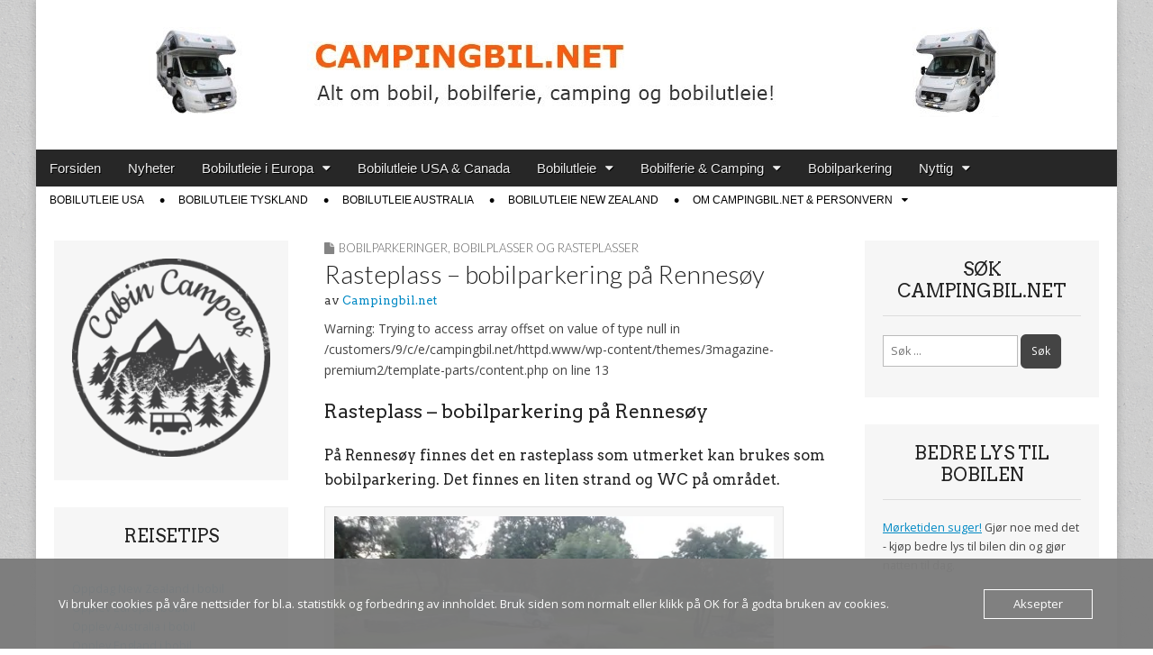

--- FILE ---
content_type: text/html; charset=UTF-8
request_url: https://campingbil.net/12387/rasteplass-bobilparkering-pa-rennesoy/
body_size: 37168
content:
<!DOCTYPE html>
<html lang="nb-NO">
<head>
	<meta charset="UTF-8">
	<meta name="viewport" content="width=device-width, initial-scale=1.0">
	<link rel="profile" href="http://gmpg.org/xfn/11">
	<link rel="pingback" href="https://campingbil.net/xmlrpc.php">
	<meta name='robots' content='index, follow, max-image-preview:large, max-snippet:-1, max-video-preview:-1' />
	<style>img:is([sizes="auto" i], [sizes^="auto," i]) { contain-intrinsic-size: 3000px 1500px }</style>
	
	<!-- This site is optimized with the Yoast SEO plugin v26.8 - https://yoast.com/product/yoast-seo-wordpress/ -->
	<title>Rasteplass - bobilparkering på Rennesøy</title>
	<meta name="description" content="Rasteplass - bobilparkering på Rennesøy. På Rennesøy finnes det en rasteplass som utmerket kan brukes som bobilparkering. Det finnes en liten strand og WC" />
	<link rel="canonical" href="https://campingbil.net/12387/rasteplass-bobilparkering-pa-rennesoy/" />
	<meta property="og:locale" content="nb_NO" />
	<meta property="og:type" content="article" />
	<meta property="og:title" content="Rasteplass - bobilparkering på Rennesøy" />
	<meta property="og:description" content="Rasteplass - bobilparkering på Rennesøy. På Rennesøy finnes det en rasteplass som utmerket kan brukes som bobilparkering. Det finnes en liten strand og WC" />
	<meta property="og:url" content="https://campingbil.net/12387/rasteplass-bobilparkering-pa-rennesoy/" />
	<meta property="og:site_name" content="Campingbil.net" />
	<meta property="article:publisher" content="www.facebook.com/campingbil" />
	<meta property="article:author" content="www.facebook.com/campingbil" />
	<meta property="article:published_time" content="2013-06-25T23:00:00+00:00" />
	<meta property="og:image" content="https://i2.wp.com/campingbil.net/wp-content/uploads/2013/06/Rasteplass-bobilparkering-på-Rennesøy.jpg?fit=147%2C110&ssl=1" />
	<meta property="og:image:width" content="147" />
	<meta property="og:image:height" content="110" />
	<meta property="og:image:type" content="image/jpeg" />
	<meta name="author" content="Campingbil.net" />
	<meta name="twitter:card" content="summary_large_image" />
	<meta name="twitter:creator" content="@campingbil" />
	<meta name="twitter:site" content="@campingbil" />
	<meta name="twitter:label1" content="Skrevet av" />
	<meta name="twitter:data1" content="Campingbil.net" />
	<meta name="twitter:label2" content="Ansl. lesetid" />
	<meta name="twitter:data2" content="1 minutt" />
	<script type="application/ld+json" class="yoast-schema-graph">{"@context":"https://schema.org","@graph":[{"@type":"Article","@id":"https://campingbil.net/12387/rasteplass-bobilparkering-pa-rennesoy/#article","isPartOf":{"@id":"https://campingbil.net/12387/rasteplass-bobilparkering-pa-rennesoy/"},"author":{"name":"Campingbil.net","@id":"https://campingbil.net/#/schema/person/e14d4180fda3086ecf1f430f0f581f72"},"headline":"Rasteplass &#8211; bobilparkering på Rennesøy","datePublished":"2013-06-25T23:00:00+00:00","mainEntityOfPage":{"@id":"https://campingbil.net/12387/rasteplass-bobilparkering-pa-rennesoy/"},"wordCount":122,"commentCount":0,"publisher":{"@id":"https://campingbil.net/#/schema/person/e14d4180fda3086ecf1f430f0f581f72"},"image":{"@id":"https://campingbil.net/12387/rasteplass-bobilparkering-pa-rennesoy/#primaryimage"},"thumbnailUrl":"https://i0.wp.com/campingbil.net/wp-content/uploads/2013/06/Rasteplass-bobilparkering-p%C3%A5-Rennes%C3%B8y.jpg?fit=147%2C110&ssl=1","keywords":["bobilparkering Mortavika","bobilparkering Rennesøy","bobilparkering Stavanger","rasteplass Mortavika","rasteplass Rennesøy","rasteplass Stavanger"],"articleSection":["Bobilparkeringer, bobilplasser og rasteplasser"],"inLanguage":"nb-NO","potentialAction":[{"@type":"CommentAction","name":"Comment","target":["https://campingbil.net/12387/rasteplass-bobilparkering-pa-rennesoy/#respond"]}]},{"@type":"WebPage","@id":"https://campingbil.net/12387/rasteplass-bobilparkering-pa-rennesoy/","url":"https://campingbil.net/12387/rasteplass-bobilparkering-pa-rennesoy/","name":"Rasteplass - bobilparkering på Rennesøy","isPartOf":{"@id":"https://campingbil.net/#website"},"primaryImageOfPage":{"@id":"https://campingbil.net/12387/rasteplass-bobilparkering-pa-rennesoy/#primaryimage"},"image":{"@id":"https://campingbil.net/12387/rasteplass-bobilparkering-pa-rennesoy/#primaryimage"},"thumbnailUrl":"https://i0.wp.com/campingbil.net/wp-content/uploads/2013/06/Rasteplass-bobilparkering-p%C3%A5-Rennes%C3%B8y.jpg?fit=147%2C110&ssl=1","datePublished":"2013-06-25T23:00:00+00:00","description":"Rasteplass - bobilparkering på Rennesøy. På Rennesøy finnes det en rasteplass som utmerket kan brukes som bobilparkering. Det finnes en liten strand og WC","breadcrumb":{"@id":"https://campingbil.net/12387/rasteplass-bobilparkering-pa-rennesoy/#breadcrumb"},"inLanguage":"nb-NO","potentialAction":[{"@type":"ReadAction","target":["https://campingbil.net/12387/rasteplass-bobilparkering-pa-rennesoy/"]}]},{"@type":"ImageObject","inLanguage":"nb-NO","@id":"https://campingbil.net/12387/rasteplass-bobilparkering-pa-rennesoy/#primaryimage","url":"https://i0.wp.com/campingbil.net/wp-content/uploads/2013/06/Rasteplass-bobilparkering-p%C3%A5-Rennes%C3%B8y.jpg?fit=147%2C110&ssl=1","contentUrl":"https://i0.wp.com/campingbil.net/wp-content/uploads/2013/06/Rasteplass-bobilparkering-p%C3%A5-Rennes%C3%B8y.jpg?fit=147%2C110&ssl=1","width":147,"height":110,"caption":"Rasteplass - bobilparkering på Rennesøy"},{"@type":"BreadcrumbList","@id":"https://campingbil.net/12387/rasteplass-bobilparkering-pa-rennesoy/#breadcrumb","itemListElement":[{"@type":"ListItem","position":1,"name":"Hjem","item":"https://campingbil.net/"},{"@type":"ListItem","position":2,"name":"Rasteplass &#8211; bobilparkering på Rennesøy"}]},{"@type":"WebSite","@id":"https://campingbil.net/#website","url":"https://campingbil.net/","name":"Campingbil.net","description":"Alt om bobil, bobilferie og bobilutleie","publisher":{"@id":"https://campingbil.net/#/schema/person/e14d4180fda3086ecf1f430f0f581f72"},"potentialAction":[{"@type":"SearchAction","target":{"@type":"EntryPoint","urlTemplate":"https://campingbil.net/?s={search_term_string}"},"query-input":{"@type":"PropertyValueSpecification","valueRequired":true,"valueName":"search_term_string"}}],"inLanguage":"nb-NO"},{"@type":["Person","Organization"],"@id":"https://campingbil.net/#/schema/person/e14d4180fda3086ecf1f430f0f581f72","name":"Campingbil.net","image":{"@type":"ImageObject","inLanguage":"nb-NO","@id":"https://campingbil.net/#/schema/person/image/","url":"https://secure.gravatar.com/avatar/6ebef77ec9d86fd5763962c070777ade79196f372d5fa3ec5d7a6b7677ff2945?s=96&d=mm&r=g","contentUrl":"https://secure.gravatar.com/avatar/6ebef77ec9d86fd5763962c070777ade79196f372d5fa3ec5d7a6b7677ff2945?s=96&d=mm&r=g","caption":"Campingbil.net"},"logo":{"@id":"https://campingbil.net/#/schema/person/image/"},"sameAs":["http://campingbil.net","www.facebook.com/campingbil","https://x.com/campingbil"],"url":"https://campingbil.net/author/admin/"}]}</script>
	<!-- / Yoast SEO plugin. -->


<link rel='dns-prefetch' href='//stats.wp.com' />
<link rel='dns-prefetch' href='//fonts.googleapis.com' />
<link rel='dns-prefetch' href='//jetpack.wordpress.com' />
<link rel='dns-prefetch' href='//s0.wp.com' />
<link rel='dns-prefetch' href='//public-api.wordpress.com' />
<link rel='dns-prefetch' href='//0.gravatar.com' />
<link rel='dns-prefetch' href='//1.gravatar.com' />
<link rel='dns-prefetch' href='//2.gravatar.com' />
<link rel='dns-prefetch' href='//widgets.wp.com' />
<link rel='dns-prefetch' href='//www.googletagmanager.com' />
<link rel='dns-prefetch' href='//pagead2.googlesyndication.com' />
<link rel='preconnect' href='//i0.wp.com' />
<link rel='preconnect' href='//c0.wp.com' />
<link rel="alternate" type="application/rss+xml" title="Campingbil.net &raquo; strøm" href="https://campingbil.net/feed/" />
<link rel="alternate" type="application/rss+xml" title="Campingbil.net &raquo; kommentarstrøm" href="https://campingbil.net/comments/feed/" />
<script consent-skip-blocker="1" data-skip-lazy-load="js-extra"  data-cfasync="false">
(function(w,d){w[d]=w[d]||[];w.gtag=function(){w[d].push(arguments)}})(window,"dataLayer");
</script><style>[consent-id]:not(.rcb-content-blocker):not([consent-transaction-complete]):not([consent-visual-use-parent^="children:"]):not([consent-confirm]){opacity:0!important;}</style><link rel="preload" href="https://usercontent.one/wp/campingbil.net/wp-content/255af6d91e8fb4c3769a17ca8b3b4905/dist/1221612109.js?media=1678660662?ver=af932e55e5f194c31fb69933f509c364" as="script" />
<link rel="preload" href="https://usercontent.one/wp/campingbil.net/wp-content/255af6d91e8fb4c3769a17ca8b3b4905/dist/1106333446.js?media=1678660662?ver=8450c62d8d5e4bfec4076ec2391ee419" as="script" />
<link rel="preload" href="https://usercontent.one/wp/campingbil.net/wp-content/plugins/real-cookie-banner-pro/public/lib/animate.css/animate.min.css?ver=4.1.1&media=1678660662" as="style" />
<link rel="alternate" type="application/rss+xml" title="Campingbil.net &raquo; Rasteplass &#8211; bobilparkering på Rennesøy kommentarstrøm" href="https://campingbil.net/12387/rasteplass-bobilparkering-pa-rennesoy/feed/" />
<script data-cfasync="false" type="text/javascript" defer src="https://usercontent.one/wp/campingbil.net/wp-content/255af6d91e8fb4c3769a17ca8b3b4905/dist/1221612109.js?media=1678660662?ver=af932e55e5f194c31fb69933f509c364" id="real-cookie-banner-pro-vendor-real-cookie-banner-pro-banner-js"></script>
<script type="application/json" data-skip-lazy-load="js-extra" data-skip-moving="true" data-no-defer nitro-exclude data-alt-type="application/ld+json" data-dont-merge data-wpmeteor-nooptimize="true" data-cfasync="false" id="acd5e026c9bc39936fb2e0a084c58f0bc1-js-extra">{"slug":"real-cookie-banner-pro","textDomain":"real-cookie-banner","version":"4.8.4","restUrl":"https:\/\/campingbil.net\/wp-json\/real-cookie-banner\/v1\/","restNamespace":"real-cookie-banner\/v1","restPathObfuscateOffset":"196b5104732f9c67","restRoot":"https:\/\/campingbil.net\/wp-json\/","restQuery":{"_v":"4.8.4","_locale":"user"},"restNonce":"5600ba9912","restRecreateNonceEndpoint":"https:\/\/campingbil.net\/wp-admin\/admin-ajax.php?action=rest-nonce","publicUrl":"https:\/\/campingbil.net\/wp-content\/plugins\/real-cookie-banner-pro\/public\/","chunkFolder":"dist","chunksLanguageFolder":"https:\/\/campingbil.net\/wp-content\/languages\/mo-cache\/real-cookie-banner-pro\/","chunks":{},"others":{"customizeValuesBanner":"{\"layout\":{\"type\":\"dialog\",\"maxHeightEnabled\":false,\"maxHeight\":740,\"dialogMaxWidth\":530,\"dialogPosition\":\"middleCenter\",\"dialogMargin\":[0,0,0,0],\"bannerPosition\":\"bottom\",\"bannerMaxWidth\":1024,\"dialogBorderRadius\":3,\"borderRadius\":5,\"animationIn\":\"slideInUp\",\"animationInDuration\":500,\"animationInOnlyMobile\":true,\"animationOut\":\"none\",\"animationOutDuration\":500,\"animationOutOnlyMobile\":true,\"overlay\":true,\"overlayBg\":\"#000000\",\"overlayBgAlpha\":50,\"overlayBlur\":2},\"decision\":{\"acceptAll\":\"button\",\"acceptEssentials\":\"button\",\"showCloseIcon\":true,\"acceptIndividual\":\"link\",\"buttonOrder\":\"all,essential,save,individual\",\"showGroups\":false,\"groupsFirstView\":false,\"saveButton\":\"always\"},\"design\":{\"bg\":\"#ffffff\",\"textAlign\":\"justify\",\"linkTextDecoration\":\"underline\",\"borderWidth\":0,\"borderColor\":\"#ffffff\",\"fontSize\":13,\"fontColor\":\"#2b2b2b\",\"fontInheritFamily\":true,\"fontFamily\":\"Arial, Helvetica, sans-serif\",\"fontWeight\":\"normal\",\"boxShadowEnabled\":true,\"boxShadowOffsetX\":0,\"boxShadowOffsetY\":5,\"boxShadowBlurRadius\":13,\"boxShadowSpreadRadius\":0,\"boxShadowColor\":\"#000000\",\"boxShadowColorAlpha\":20},\"headerDesign\":{\"inheritBg\":true,\"bg\":\"#f4f4f4\",\"inheritTextAlign\":true,\"textAlign\":\"center\",\"padding\":[17,20,15,20],\"logo\":\"\",\"logoRetina\":\"\",\"logoMaxHeight\":40,\"logoPosition\":\"left\",\"logoMargin\":[5,15,5,15],\"fontSize\":20,\"fontColor\":\"#2b2b2b\",\"fontInheritFamily\":true,\"fontFamily\":\"Arial, Helvetica, sans-serif\",\"fontWeight\":\"normal\",\"borderWidth\":1,\"borderColor\":\"#efefef\"},\"bodyDesign\":{\"padding\":[15,20,5,20],\"descriptionInheritFontSize\":true,\"descriptionFontSize\":13,\"dottedGroupsInheritFontSize\":true,\"dottedGroupsFontSize\":13,\"dottedGroupsBulletColor\":\"#15779b\",\"teachingsInheritTextAlign\":true,\"teachingsTextAlign\":\"center\",\"teachingsSeparatorActive\":true,\"teachingsSeparatorWidth\":50,\"teachingsSeparatorHeight\":1,\"teachingsSeparatorColor\":\"#15779b\",\"teachingsInheritFontSize\":false,\"teachingsFontSize\":12,\"teachingsInheritFontColor\":false,\"teachingsFontColor\":\"#757575\",\"accordionMargin\":[10,0,5,0],\"accordionPadding\":[5,10,5,10],\"accordionArrowType\":\"outlined\",\"accordionArrowColor\":\"#15779b\",\"accordionBg\":\"#ffffff\",\"accordionActiveBg\":\"#f9f9f9\",\"accordionHoverBg\":\"#efefef\",\"accordionBorderWidth\":1,\"accordionBorderColor\":\"#efefef\",\"accordionTitleFontSize\":12,\"accordionTitleFontColor\":\"#2b2b2b\",\"accordionTitleFontWeight\":\"normal\",\"accordionDescriptionMargin\":[5,0,0,0],\"accordionDescriptionFontSize\":12,\"accordionDescriptionFontColor\":\"#757575\",\"accordionDescriptionFontWeight\":\"normal\",\"acceptAllOneRowLayout\":false,\"acceptAllPadding\":[10,10,10,10],\"acceptAllBg\":\"#15779b\",\"acceptAllTextAlign\":\"center\",\"acceptAllFontSize\":18,\"acceptAllFontColor\":\"#ffffff\",\"acceptAllFontWeight\":\"normal\",\"acceptAllBorderWidth\":0,\"acceptAllBorderColor\":\"#000000\",\"acceptAllHoverBg\":\"#11607d\",\"acceptAllHoverFontColor\":\"#ffffff\",\"acceptAllHoverBorderColor\":\"#000000\",\"acceptEssentialsUseAcceptAll\":true,\"acceptEssentialsButtonType\":\"\",\"acceptEssentialsPadding\":[10,10,10,10],\"acceptEssentialsBg\":\"#efefef\",\"acceptEssentialsTextAlign\":\"center\",\"acceptEssentialsFontSize\":18,\"acceptEssentialsFontColor\":\"#0a0a0a\",\"acceptEssentialsFontWeight\":\"normal\",\"acceptEssentialsBorderWidth\":0,\"acceptEssentialsBorderColor\":\"#000000\",\"acceptEssentialsHoverBg\":\"#e8e8e8\",\"acceptEssentialsHoverFontColor\":\"#000000\",\"acceptEssentialsHoverBorderColor\":\"#000000\",\"acceptIndividualPadding\":[5,5,5,5],\"acceptIndividualBg\":\"#ffffff\",\"acceptIndividualTextAlign\":\"center\",\"acceptIndividualFontSize\":16,\"acceptIndividualFontColor\":\"#15779b\",\"acceptIndividualFontWeight\":\"normal\",\"acceptIndividualBorderWidth\":0,\"acceptIndividualBorderColor\":\"#000000\",\"acceptIndividualHoverBg\":\"#ffffff\",\"acceptIndividualHoverFontColor\":\"#11607d\",\"acceptIndividualHoverBorderColor\":\"#000000\"},\"footerDesign\":{\"poweredByLink\":true,\"inheritBg\":false,\"bg\":\"#fcfcfc\",\"inheritTextAlign\":true,\"textAlign\":\"center\",\"padding\":[10,20,15,20],\"fontSize\":14,\"fontColor\":\"#757474\",\"fontInheritFamily\":true,\"fontFamily\":\"Arial, Helvetica, sans-serif\",\"fontWeight\":\"normal\",\"hoverFontColor\":\"#2b2b2b\",\"borderWidth\":1,\"borderColor\":\"#efefef\",\"languageSwitcher\":\"flags\"},\"texts\":{\"headline\":\"Personvernpreferanser\",\"description\":\"Vi anvender informasjonskapsler og lignende teknologier p\\u00e5 nettstedet v\\u00e5rt og behandler dine personlige data (f.eks. IP-adresse), for eksempel for \\u00e5 personliggj\\u00f8re innhold og annonser, samt for \\u00e5 integrere media fra tredjepartsleverand\\u00f8rer eller for \\u00e5 analysere trafikk p\\u00e5 nettstedet v\\u00e5rt. Dataene kan ogs\\u00e5 behandles som et resultat av at informasjonskapsler blir satt. Vi deler disse dataene med tredjeparter som vi navngir i personverninnstillingene.<br \\\/><br \\\/>Behandlingen av data kan skje med ditt samtykke eller p\\u00e5 grunnlag av en berettiget interesse, som du kan motsette deg i personverninnstillingene. Du har retten til \\u00e5 ikke samtykke og til \\u00e5 endre eller tilbakekalle samtykket ditt senere. For mer informasjon om bruk av dine data, vennligst bes\\u00f8k v\\u00e5r {{privacyPolicy}}personvernerkl\\u00e6ring{{\\\/privacyPolicy}}.\",\"acceptAll\":\"Godta alle\",\"acceptEssentials\":\"Fortsett uten samtykke\",\"acceptIndividual\":\"Angi personverninnstillinger individuelt\",\"poweredBy\":\"1\",\"dataProcessingInUnsafeCountries\":\"Noen tjenester behandler personopplysninger i usikre tredjeland. Ved \\u00e5 samtykke til bruk av disse tjenestene, samtykker du ogs\\u00e5 til behandlingen av dine data i disse usikre tredjelandene i samsvar med {{legalBasis}}. Dette inneb\\u00e6rer risiko for at dine data vil bli behandlet av myndigheter for kontroll- og overv\\u00e5kningsform\\u00e5l, kanskje uten mulighet for rettslig s\\u00f8ksm\\u00e5l.\",\"ageNoticeBanner\":\"Er du under {{minAge}} \\u00e5r gammel? Da kan du ikke samtykke til valgfrie tjenester. Be dine foreldre eller foresatte om \\u00e5 godta disse tjenestene med deg.\",\"ageNoticeBlocker\":\"Er du under {{minAge}} \\u00e5r? Dessverre har du ikke tillatelse til \\u00e5 samtykke til denne tjenesten for \\u00e5 se innholdet. Vennligst be foreldrene dine eller verge om \\u00e5 samtykke til tjenesten sammen med deg!\",\"listServicesNotice\":\"Ved \\u00e5 godta alle tjenester tillater du lasting av {{services}}. Disse tjenestene er delt inn i grupper {{serviceGroups}} i henhold til deres form\\u00e5l (tilh\\u00f8righet markert med hevet tall).\",\"listServicesLegitimateInterestNotice\":\"I tillegg lastes {{services}} inn basert p\\u00e5 en berettiget interesse.\",\"tcfStacksCustomName\":\"Tjenester med ulike form\\u00e5l utenfor TCF-standarden\",\"tcfStacksCustomDescription\":\"Tjenester som ikke deler samtykker via TCF-standarden, men via andre teknologier. Disse er delt inn i flere grupper etter form\\u00e5l. Noen av dem brukes basert p\\u00e5 berettiget interesse (f.eks. trusselforebygging), andre brukes kun med ditt samtykke. Detaljer om de enkelte gruppene og form\\u00e5lene med tjenestene finner du i de individuelle personverninnstillingene.\",\"consentForwardingExternalHosts\":\"Ditt samtykke gjelder ogs\\u00e5 for {{websites}}.\",\"blockerHeadline\":\"{{name}} er blokkert p\\u00e5 grunn av personverninnstillingene\",\"blockerLinkShowMissing\":\"Vis alle tjenester du fortsatt m\\u00e5 samtykke til\",\"blockerLoadButton\":\"Godta tjenester og last inn innhold\",\"blockerAcceptInfo\":\"\\u00c5 laste inn blokkert innhold vil justere personverninnstillingene dine. Innhold fra denne tjenesten vil ikke bli blokkert i fremtiden.\",\"stickyHistory\":\"Innstillingshistorikk for personvern\",\"stickyRevoke\":\"Tilbakekalle samtykker\",\"stickyRevokeSuccessMessage\":\"Du har tilbakekalt samtykke for tjenester med informasjonskapsler og behandling av personopplysninger. Siden lastes inn p\\u00e5 nytt!\",\"stickyChange\":\"Endre personverninnstillinger\"},\"individualLayout\":{\"inheritDialogMaxWidth\":false,\"dialogMaxWidth\":970,\"inheritBannerMaxWidth\":true,\"bannerMaxWidth\":1980,\"descriptionTextAlign\":\"left\"},\"group\":{\"checkboxBg\":\"#f0f0f0\",\"checkboxBorderWidth\":1,\"checkboxBorderColor\":\"#d2d2d2\",\"checkboxActiveColor\":\"#ffffff\",\"checkboxActiveBg\":\"#15779b\",\"checkboxActiveBorderColor\":\"#11607d\",\"groupInheritBg\":true,\"groupBg\":\"#f4f4f4\",\"groupPadding\":[15,15,15,15],\"groupSpacing\":10,\"groupBorderRadius\":5,\"groupBorderWidth\":1,\"groupBorderColor\":\"#f4f4f4\",\"headlineFontSize\":16,\"headlineFontWeight\":\"normal\",\"headlineFontColor\":\"#2b2b2b\",\"descriptionFontSize\":14,\"descriptionFontColor\":\"#757575\",\"linkColor\":\"#757575\",\"linkHoverColor\":\"#2b2b2b\",\"detailsHideLessRelevant\":true},\"saveButton\":{\"useAcceptAll\":true,\"type\":\"button\",\"padding\":[10,10,10,10],\"bg\":\"#efefef\",\"textAlign\":\"center\",\"fontSize\":18,\"fontColor\":\"#0a0a0a\",\"fontWeight\":\"normal\",\"borderWidth\":0,\"borderColor\":\"#000000\",\"hoverBg\":\"#e8e8e8\",\"hoverFontColor\":\"#000000\",\"hoverBorderColor\":\"#000000\"},\"individualTexts\":{\"headline\":\"Individuelle personvernpreferanser\",\"description\":\"Vi anvender informasjonskapsler og lignende teknologier p\\u00e5 nettstedet v\\u00e5rt og behandler dine personlige data (f.eks. IP-adresse), for eksempel for \\u00e5 personliggj\\u00f8re innhold og annonser, samt for \\u00e5 integrere media fra tredjepartsleverand\\u00f8rer eller for \\u00e5 analysere trafikk p\\u00e5 nettstedet v\\u00e5rt. Dataene kan ogs\\u00e5 behandles som et resultat av at informasjonskapsler blir satt. Vi deler disse dataene med tredjeparter som vi navngir i personverninnstillingene.<br \\\/><br \\\/>Behandlingen av data kan skje med ditt samtykke eller p\\u00e5 grunnlag av en berettiget interesse, som du kan motsette deg i personverninnstillingene. Du har retten til \\u00e5 ikke samtykke og til \\u00e5 endre eller tilbakekalle samtykket ditt senere. For mer informasjon om bruk av dine data, vennligst bes\\u00f8k v\\u00e5r {{privacyPolicy}}personvernerkl\\u00e6ring{{\\\/privacyPolicy}}.<br \\\/><br \\\/>Nedenfor finner du oversikt over alle tjenester som anvendes av dette nettstedet. Du kan se detaljert informasjon om hver tjeneste og samtykke til dem individuelt, eller du kan ut\\u00f8ve din rett til innsigelse.\",\"save\":\"Lagre tilpassede valg\",\"showMore\":\"Vis serviceinformasjon\",\"hideMore\":\"Skjul serviceinformasjon\",\"postamble\":\"\"},\"mobile\":{\"enabled\":true,\"maxHeight\":400,\"hideHeader\":false,\"alignment\":\"bottom\",\"scalePercent\":90,\"scalePercentVertical\":-50},\"sticky\":{\"enabled\":false,\"animationsEnabled\":true,\"alignment\":\"left\",\"bubbleBorderRadius\":50,\"icon\":\"fingerprint\",\"iconCustom\":\"\",\"iconCustomRetina\":\"\",\"iconSize\":30,\"iconColor\":\"#ffffff\",\"bubbleMargin\":[10,20,20,20],\"bubblePadding\":15,\"bubbleBg\":\"#15779b\",\"bubbleBorderWidth\":0,\"bubbleBorderColor\":\"#10556f\",\"boxShadowEnabled\":true,\"boxShadowOffsetX\":0,\"boxShadowOffsetY\":2,\"boxShadowBlurRadius\":5,\"boxShadowSpreadRadius\":1,\"boxShadowColor\":\"#105b77\",\"boxShadowColorAlpha\":40,\"bubbleHoverBg\":\"#ffffff\",\"bubbleHoverBorderColor\":\"#000000\",\"hoverIconColor\":\"#000000\",\"hoverIconCustom\":\"\",\"hoverIconCustomRetina\":\"\",\"menuFontSize\":16,\"menuBorderRadius\":5,\"menuItemSpacing\":10,\"menuItemPadding\":[5,10,5,10]},\"customCss\":{\"css\":\"\",\"antiAdBlocker\":\"y\"}}","isPro":true,"showProHints":false,"proUrl":"https:\/\/devowl.io\/go\/real-cookie-banner?source=rcb-lite","showLiteNotice":false,"frontend":{"groups":"[{\"id\":13154,\"name\":\"Essensielle\",\"slug\":\"essensielle\",\"description\":\"Essensielle tjenester er n\\u00f8dvendige for grunnleggende funksjonalitet p\\u00e5 nettstedet. De inneholder kun teknisk n\\u00f8dvendige tjenester. Det er ikke mulig \\u00e5 motsette seg disse tjenestene.\",\"isEssential\":true,\"isDefault\":true,\"items\":[{\"id\":26035,\"name\":\"Real Cookie Banner\",\"purpose\":\"Real Cookie Banner ber nettstedsbes\\u00f8kende om samtykke for \\u00e5 sette informasjonskapsler og behandle personopplysninger. For dette form\\u00e5let tildeles en UUID (pseudonym identifikasjon av brukeren) til hver nettstedsbes\\u00f8kende, som er gyldig til informasjonskapselen utl\\u00f8per, for \\u00e5 lagre samtykket. Informasjonskapsler brukes til \\u00e5 teste om informasjonskapsler kan settes, for \\u00e5 lagre referanse til dokumentert samtykke, for \\u00e5 lagre hvilke tjenester fra hvilke tjenestegrupper bes\\u00f8kende har samtykket til, og hvis samtykke er oppn\\u00e5dd i henhold til Transparency & Consent Framework (TCF), for \\u00e5 lagre samtykke hos TCF-partnere, form\\u00e5l, spesifikke form\\u00e5l, funksjoner og spesifikke funksjoner. Som en del av forpliktelsen til \\u00e5 gi informasjon i henhold til GDPR, er det innsamlede samtykket fullstendig dokumentert. Dette inkluderer, i tillegg til tjenestene og tjenestegruppene som bes\\u00f8kende har samtykket til, og hvis samtykke er oppn\\u00e5dd i henhold til TCF-standarden, hvilke TCF-partnere, form\\u00e5l og funksjoner bes\\u00f8kende har samtykket til, alle innstillinger i informasjonskapsel-banneret ved samtykketidspunktet, samt de tekniske forholdene (for eksempel st\\u00f8rrelsen p\\u00e5 det viste omr\\u00e5det ved samtykketidspunktet) og brukerinteraksjoner (for eksempel klikking p\\u00e5 knapper) som f\\u00f8rte til samtykke. Samtykke samles inn \\u00e9n gang per spr\\u00e5k.\",\"providerContact\":{\"phone\":\"\",\"email\":\"\",\"link\":\"\"},\"isProviderCurrentWebsite\":true,\"provider\":\"\",\"uniqueName\":\"\",\"isEmbeddingOnlyExternalResources\":false,\"legalBasis\":\"legal-requirement\",\"dataProcessingInCountries\":[],\"dataProcessingInCountriesSpecialTreatments\":[],\"technicalDefinitions\":[{\"type\":\"http\",\"name\":\"real_cookie_banner*\",\"host\":\".campingbil.net\",\"duration\":365,\"durationUnit\":\"d\",\"isSessionDuration\":false,\"purpose\":\"\"},{\"type\":\"http\",\"name\":\"real_cookie_banner*-tcf\",\"host\":\".campingbil.net\",\"duration\":365,\"durationUnit\":\"d\",\"isSessionDuration\":false,\"purpose\":\"\"},{\"type\":\"http\",\"name\":\"real_cookie_banner-test\",\"host\":\".campingbil.net\",\"duration\":365,\"durationUnit\":\"d\",\"isSessionDuration\":false,\"purpose\":\"\"}],\"codeDynamics\":[],\"providerPrivacyPolicyUrl\":\"\",\"providerLegalNoticeUrl\":\"\",\"tagManagerOptInEventName\":\"\",\"tagManagerOptOutEventName\":\"\",\"googleConsentModeConsentTypes\":[],\"executePriority\":10,\"codeOptIn\":\"\",\"executeCodeOptInWhenNoTagManagerConsentIsGiven\":false,\"codeOptOut\":\"\",\"executeCodeOptOutWhenNoTagManagerConsentIsGiven\":false,\"deleteTechnicalDefinitionsAfterOptOut\":false,\"codeOnPageLoad\":\"\",\"presetId\":\"real-cookie-banner\"}]},{\"id\":13156,\"name\":\"Statistikk\",\"slug\":\"statistikk\",\"description\":\"Statistikk-tjenester er n\\u00f8dvendige for \\u00e5 samle inn pseudonyme data om bes\\u00f8kende p\\u00e5 nettstedet. Disse dataene gj\\u00f8r det mulig for oss \\u00e5 forst\\u00e5 bes\\u00f8kende bedre samt optimalisere nettstedet.\",\"isEssential\":false,\"isDefault\":true,\"items\":[{\"id\":26178,\"name\":\"Google Analytics\",\"purpose\":\"Google Analytics creates detailed statistics of user behavior on the website to obtain analysis information. This requires processing a user\\u2019s IP-address and metadata which can be used to determine a user's country, city and language. Cookies or cookie-like technologies can be stored and read. These can contain personal data and technical data like user ID which can provide the following additional information:\\n- time information about when and how long a user was or is on the different pages of the website\\n- device category (desktop, mobile and tablet), platform (web, iOS app or Android app), browser and screen resolution a user used\\n- where a user came from (e.g. origin website, search engine including the searched term, social media platform, newsletter, organic video, paid search or campaign)\\n- whether a user belongs to a target group\\\/audience or not\\n- what a user has done on the website and which events were triggered by actions of the user (e.g. page views, user engagement, scroll behaviour, clicks, added payment info and custom events like e-commerce tracking)\\n- conversions (e. g. if a user bought something and what was bought)\\n- gender, age and interest if an allocation is possible \\n\\nThis data can also be used by Google to collect visited websites, and it can be used to improve the services of Google. It can be linked across multiple domains, which are operated by this website operator, with other Google products (e.g. Google AdSense, Google Ads, BigQuery, Google Play) which the website operator uses. It can also be linked by Google to the data of users logged in on the websites of Google (e.g. google.com). Google provides personal information to their affiliates and other trusted businesses or persons to process it for them, based on Google's instructions and in compliance with Google's privacy policy. It can also be used for profiling by the website operator and Google, e.g. to provide a user with personalized services, such as ads based on a user's interests or recommendations.\",\"providerContact\":{\"phone\":\"+1 650 253 0000\",\"email\":\"dpo-google@google.com\",\"link\":\"https:\\\/\\\/support.google.com\\\/\"},\"isProviderCurrentWebsite\":false,\"provider\":\"Google Ireland Limited, Gordon House, Barrow Street, Dublin 4, Ireland\",\"uniqueName\":\"google-analytics-analytics-4\",\"isEmbeddingOnlyExternalResources\":false,\"legalBasis\":\"consent\",\"dataProcessingInCountries\":[\"US\",\"IE\",\"AU\",\"BE\",\"BR\",\"CA\",\"CL\",\"FI\",\"FR\",\"DE\",\"HK\",\"IN\",\"ID\",\"IL\",\"IT\",\"JP\",\"KR\",\"NL\",\"PL\",\"QA\",\"SG\",\"ES\",\"CH\",\"TW\",\"GB\"],\"dataProcessingInCountriesSpecialTreatments\":[\"standard-contractual-clauses\",\"provider-is-self-certified-trans-atlantic-data-privacy-framework\"],\"technicalDefinitions\":[{\"type\":\"http\",\"name\":\"_ga\",\"host\":\".campingbil.net\",\"duration\":24,\"durationUnit\":\"mo\",\"isSessionDuration\":false,\"purpose\":\"\"},{\"type\":\"http\",\"name\":\"_ga_*\",\"host\":\".campingbil.net\",\"duration\":24,\"durationUnit\":\"mo\",\"isSessionDuration\":false,\"purpose\":\"\"}],\"codeDynamics\":{\"gaMeasurementId\":\"G-366905531\"},\"providerPrivacyPolicyUrl\":\"https:\\\/\\\/policies.google.com\\\/privacy\",\"providerLegalNoticeUrl\":\"\",\"tagManagerOptInEventName\":\"\",\"tagManagerOptOutEventName\":\"\",\"googleConsentModeConsentTypes\":[],\"executePriority\":10,\"codeOptIn\":\"base64-encoded:[base64]\",\"executeCodeOptInWhenNoTagManagerConsentIsGiven\":false,\"codeOptOut\":\"\",\"executeCodeOptOutWhenNoTagManagerConsentIsGiven\":false,\"deleteTechnicalDefinitionsAfterOptOut\":true,\"codeOnPageLoad\":\"base64-encoded:PHNjcmlwdD4KKGZ1bmN0aW9uKHcsZCl7d1tkXT13W2RdfHxbXTt3Lmd0YWc9ZnVuY3Rpb24oKXt3W2RdLnB1c2goYXJndW1lbnRzKX19KSh3aW5kb3csImRhdGFMYXllciIpOwo8L3NjcmlwdD4=\",\"presetId\":\"google-analytics-analytics-4\"}]}]","links":[{"id":26034,"label":"Personvernerkl\u00e6ring","pageType":"privacyPolicy","isExternalUrl":false,"pageId":14929,"url":"https:\/\/campingbil.net\/personvernerklaering\/","hideCookieBanner":true,"isTargetBlank":true}],"websiteOperator":{"address":"Gr\u00f8dalsvegen 12","country":"NO","contactEmail":"base64-encoded:dGlwc0BjYW1waW5nYmlsLm5ldA==","contactPhone":"+4741245012","contactFormUrl":false},"blocker":[{"id":26179,"name":"Google Analytics","description":"","rules":["\"G-*\"","'G-*'","gtag(","*google-analytics.com\/analytics.js*","*google-analytics.com\/ga.js*","script[id=\"google_gtagjs\"]","*google-analytics.com\/g\/collect*","*googletagmanager.com\/gtag\/js?*"],"criteria":"services","tcfVendors":[],"tcfPurposes":[],"services":[26178],"isVisual":true,"visualType":"default","visualMediaThumbnail":"0","visualContentType":"","isVisualDarkMode":false,"visualBlur":0,"visualDownloadThumbnail":false,"visualHeroButtonText":"","shouldForceToShowVisual":false,"presetId":"google-analytics-analytics-4","visualThumbnail":null},{"id":26177,"name":"Google AdSense","description":"","rules":["*pagead2.googlesyndication.com*","*adsbygoogle.js*","ins[class*=\"adsbygoogle\"]","*window.adsbygoogle*"],"criteria":"tcfVendors","tcfVendors":[26088],"tcfPurposes":[1],"services":[],"isVisual":false,"visualType":"default","visualMediaThumbnail":"0","visualContentType":"","isVisualDarkMode":false,"visualBlur":0,"visualDownloadThumbnail":false,"visualHeroButtonText":"","shouldForceToShowVisual":false,"presetId":"google-adsense-tcf","visualThumbnail":null}],"languageSwitcher":[],"predefinedDataProcessingInSafeCountriesLists":{"GDPR":["AT","BE","BG","HR","CY","CZ","DK","EE","FI","FR","DE","GR","HU","IE","IS","IT","LI","LV","LT","LU","MT","NL","NO","PL","PT","RO","SK","SI","ES","SE"],"DSG":["CH"],"GDPR+DSG":[],"ADEQUACY_EU":["AD","AR","CA","FO","GG","IL","IM","JP","JE","NZ","KR","CH","GB","UY","US"],"ADEQUACY_CH":["DE","AD","AR","AT","BE","BG","CA","CY","HR","DK","ES","EE","FI","FR","GI","GR","GG","HU","IM","FO","IE","IS","IL","IT","JE","LV","LI","LT","LU","MT","MC","NO","NZ","NL","PL","PT","CZ","RO","GB","SK","SI","SE","UY","US"]},"decisionCookieName":"real_cookie_banner-v:3_blog:1_path:56d523e","revisionHash":"efda7bb1badbf98717ef33e0cc849f30","territorialLegalBasis":["gdpr-eprivacy"],"setCookiesViaManager":"none","isRespectDoNotTrack":false,"failedConsentDocumentationHandling":"essentials","isAcceptAllForBots":true,"isDataProcessingInUnsafeCountries":false,"isAgeNotice":true,"ageNoticeAgeLimit":13,"isListServicesNotice":true,"isBannerLessConsent":false,"isTcf":false,"isGcm":false,"isGcmListPurposes":true,"hasLazyData":false},"anonymousContentUrl":"https:\/\/campingbil.net\/wp-content\/255af6d91e8fb4c3769a17ca8b3b4905\/dist\/","anonymousHash":"255af6d91e8fb4c3769a17ca8b3b4905","hasDynamicPreDecisions":false,"isLicensed":false,"isDevLicense":false,"multilingualSkipHTMLForTag":"","isCurrentlyInTranslationEditorPreview":false,"defaultLanguage":"","currentLanguage":"","activeLanguages":[],"context":"","iso3166OneAlpha2":{"AF":"Afghanistan","AX":"Aland Islands","AL":"Albania","DZ":"Algeria","AS":"American Samoa","AD":"Andorra","AO":"Angola","AI":"Anguilla","AQ":"Antarctica","AG":"Antigua And Barbuda","AR":"Argentina","AM":"Armenia","AW":"Aruba","AU":"Australia","AT":"Austria","AZ":"Azerbaijan","BS":"Bahamas","BH":"Bahrain","BD":"Bangladesh","BB":"Barbados","BY":"Belarus","BE":"Belgium","BZ":"Belize","BJ":"Benin","BM":"Bermuda","BT":"Bhutan","BO":"Bolivia","BA":"Bosnia And Herzegovina","BW":"Botswana","BV":"Bouvet Island","BR":"Brazil","IO":"British Indian Ocean Territory","BN":"Brunei Darussalam","BG":"Bulgaria","BF":"Burkina Faso","BI":"Burundi","KH":"Cambodia","CM":"Cameroon","CA":"Canada","CV":"Cape Verde","KY":"Cayman Islands","CF":"Central African Republic","TD":"Chad","CL":"Chile","CN":"China","CX":"Christmas Island","CC":"Cocos (Keeling) Islands","CO":"Colombia","KM":"Comoros","CG":"Congo","CD":"Congo, Democratic Republic","CK":"Cook Islands","CR":"Costa Rica","CI":"Cote D'Ivoire","HR":"Croatia","CU":"Cuba","CY":"Cyprus","CZ":"Czech Republic","DK":"Denmark","DJ":"Djibouti","DM":"Dominica","DO":"Dominican Republic","EC":"Ecuador","EG":"Egypt","SV":"El Salvador","GQ":"Equatorial Guinea","ER":"Eritrea","EE":"Estonia","ET":"Ethiopia","FK":"Falkland Islands (Malvinas)","FO":"Faroe Islands","FM":"Federated States Of Micronesia","FJ":"Fiji","FI":"Finland","FR":"France","GF":"French Guiana","PF":"French Polynesia","TF":"French Southern and Antarctic Lands","GA":"Gabon","GM":"Gambia","GE":"Georgia","DE":"Germany","GH":"Ghana","GI":"Gibraltar","GR":"Greece","GL":"Greenland","GD":"Grenada","GP":"Guadeloupe","GU":"Guam","GT":"Guatemala","GG":"Guernsey","GN":"Guinea","GW":"Guinea-Bissau","GY":"Guyana","HT":"Haiti","HM":"Heard Island & Mcdonald Islands","VA":"Holy See (Vatican City State)","HN":"Honduras","HK":"Hong Kong","HU":"Hungary","IS":"Iceland","IN":"India","ID":"Indonesia","IR":"Iran, Islamic Republic Of","IQ":"Iraq","IE":"Ireland","IM":"Isle Of Man","IL":"Israel","IT":"Italy","JM":"Jamaica","JP":"Japan","JE":"Jersey","JO":"Jordan","KZ":"Kazakhstan","KE":"Kenya","KI":"Kiribati","KR":"Korea","KW":"Kuwait","KG":"Kyrgyzstan","LA":"Lao People's Democratic Republic","LV":"Latvia","LB":"Lebanon","LS":"Lesotho","LR":"Liberia","LY":"Libyan Arab Jamahiriya","LI":"Liechtenstein","LT":"Lithuania","LU":"Luxembourg","MO":"Macao","MK":"Macedonia","MG":"Madagascar","MW":"Malawi","MY":"Malaysia","MV":"Maldives","ML":"Mali","MT":"Malta","MH":"Marshall Islands","MQ":"Martinique","MR":"Mauritania","MU":"Mauritius","YT":"Mayotte","MX":"Mexico","MD":"Moldova","MC":"Monaco","MN":"Mongolia","ME":"Montenegro","MS":"Montserrat","MA":"Morocco","MZ":"Mozambique","MM":"Myanmar","NA":"Namibia","NR":"Nauru","NP":"Nepal","NL":"Netherlands","AN":"Netherlands Antilles","NC":"New Caledonia","NZ":"New Zealand","NI":"Nicaragua","NE":"Niger","NG":"Nigeria","NU":"Niue","NF":"Norfolk Island","KP":"North Korea","MP":"Northern Mariana Islands","NO":"Norway","OM":"Oman","PK":"Pakistan","PW":"Palau","PS":"Palestinian Territory, Occupied","PA":"Panama","PG":"Papua New Guinea","PY":"Paraguay","PE":"Peru","PH":"Philippines","PN":"Pitcairn","PL":"Poland","PT":"Portugal","PR":"Puerto Rico","QA":"Qatar","RE":"Reunion","RO":"Romania","RU":"Russian Federation","RW":"Rwanda","BL":"Saint Barthelemy","SH":"Saint Helena","KN":"Saint Kitts And Nevis","LC":"Saint Lucia","MF":"Saint Martin","PM":"Saint Pierre And Miquelon","VC":"Saint Vincent And Grenadines","WS":"Samoa","SM":"San Marino","ST":"Sao Tome And Principe","SA":"Saudi Arabia","SN":"Senegal","RS":"Serbia","SC":"Seychelles","SL":"Sierra Leone","SG":"Singapore","SK":"Slovakia","SI":"Slovenia","SB":"Solomon Islands","SO":"Somalia","ZA":"South Africa","GS":"South Georgia And Sandwich Isl.","ES":"Spain","LK":"Sri Lanka","SD":"Sudan","SR":"Suriname","SJ":"Svalbard And Jan Mayen","SZ":"Swaziland","SE":"Sweden","CH":"Switzerland","SY":"Syrian Arab Republic","TW":"Taiwan","TJ":"Tajikistan","TZ":"Tanzania","TH":"Thailand","TL":"Timor-Leste","TG":"Togo","TK":"Tokelau","TO":"Tonga","TT":"Trinidad And Tobago","TN":"Tunisia","TR":"Turkey","TM":"Turkmenistan","TC":"Turks And Caicos Islands","TV":"Tuvalu","UG":"Uganda","UA":"Ukraine","AE":"United Arab Emirates","GB":"United Kingdom","US":"United States","UM":"United States Outlying Islands","UY":"Uruguay","UZ":"Uzbekistan","VU":"Vanuatu","VE":"Venezuela","VN":"Vietnam","VG":"Virgin Islands, British","VI":"Virgin Islands, U.S.","WF":"Wallis And Futuna","EH":"Western Sahara","YE":"Yemen","ZM":"Zambia","ZW":"Zimbabwe"},"visualParentSelectors":{".et_pb_video_box":1,".et_pb_video_slider:has(>.et_pb_slider_carousel %s)":"self",".ast-oembed-container":1,".wpb_video_wrapper":1,".gdlr-core-pbf-background-wrap":1},"isPreventPreDecision":false,"isInvalidateImplicitUserConsent":false,"dependantVisibilityContainers":["[role=\"tabpanel\"]",".eael-tab-content-item",".wpcs_content_inner",".op3-contenttoggleitem-content",".op3-popoverlay-content",".pum-overlay","[data-elementor-type=\"popup\"]",".wp-block-ub-content-toggle-accordion-content-wrap",".w-popup-wrap",".oxy-lightbox_inner[data-inner-content=true]",".oxy-pro-accordion_body",".oxy-tab-content",".kt-accordion-panel",".vc_tta-panel-body",".mfp-hide","div[id^=\"tve_thrive_lightbox_\"]"],"disableDeduplicateExceptions":[".et_pb_video_slider"],"bannerDesignVersion":10,"bannerI18n":{"showMore":"Vis mer","hideMore":"Skjul","showLessRelevantDetails":"Vis mer informasjon (%s)","hideLessRelevantDetails":"Skjul mer informasjon (%s)","other":"Annet","legalBasis":"Bruk p\u00e5 det juridiske grunnlaget av","territorialLegalBasisArticles":{"gdpr-eprivacy":{"dataProcessingInUnsafeCountries":"Art. 49 (1) (a) GDPR"},"dsg-switzerland":{"dataProcessingInUnsafeCountries":"Art. 17 (1) (a) DSG (Sveits)"}},"legitimateInterest":"Berettiget interesse","legalRequirement":"Overholdelse av en juridisk forpliktelse","consent":"Samtykke","crawlerLinkAlert":"Vi har identifisert deg som en crawler\/bot. Kun fysiske individer m\u00e5 samtykke til informasjonskapsler og behandling av personopplysninger. Derfor har lenken ingen funksjon for deg.","technicalCookieDefinitions":"Tekniske definisjoner av informasjonskapsler","technicalCookieName":"Navn p\u00e5 teknisk informasjonskapsel","usesCookies":"Anvender informasjonskapsler","cookieRefresh":"Oppdater informasjonskapsler","usesNonCookieAccess":"Anvender informasjon som ligner informasjonskapsler (Lokal lagring, Sesjonslagring, IndexDB, etc.)","host":"Vert","duration":"Varighet","noExpiration":"Ingen utl\u00f8psdato","type":"Type","purpose":"Form\u00e5l","purposes":"Form\u00e5l","headerTitlePrivacyPolicyHistory":"Historikken for dine personverninnstillinger","skipToConsentChoices":"Hopp over til samtykkevalg","historyLabel":"Vis samtykke fra","historyItemLoadError":"Lesing av samtykket mislyktes. Vennligst pr\u00f8v igjen senere!","historySelectNone":"Har enn\u00e5 ikke samtykket til","provider":"Leverand\u00f8r","providerContactPhone":"Telefon","providerContactEmail":"E-post","providerContactLink":"Kontaktskjema","providerPrivacyPolicyUrl":"Personvernerkl\u00e6ring","providerLegalNoticeUrl":"Juridisk varsel","nonStandard":"Ikke-standardisert databehandling","nonStandardDesc":"Noen tjenester setter informasjonskapsler og\/eller behandler personopplysninger uten \u00e5 overholde standardene for samtykkekommunikasjon. Disse tjenestene er delt inn i flere grupper. S\u00e5kalte \"essensielle tjenester\" anvendes basert p\u00e5 berettiget interesse og kan ikke fravelges (en innsigelse kan muliggj\u00f8res per e-post eller brev i samsvar med personvernerkl\u00e6ringen), mens alle andre tjenester bare brukes etter at samtykke er gitt.","dataProcessingInThirdCountries":"Data processing in third countries","safetyMechanisms":{"label":"Sikkerhetsmekanismer for dataoverf\u00f8ring","standardContractualClauses":"Standard kontraktsklausuler","adequacyDecision":"Beslutning om tilstrekkelighet","eu":"EU","switzerland":"Sveits","bindingCorporateRules":"Bindende selskapsregler","contractualGuaranteeSccSubprocessors":"Kontraktsgaranti for standard kontraktsbestemmelser med underleverand\u00f8rer"},"durationUnit":{"n1":{"s":"sekund","m":"minutt","h":"time","d":"dag","mo":"m\u00e5ned","y":"\u00e5r"},"nx":{"s":"sekunder","m":"minutter","h":"timer","d":"dager","mo":"m\u00e5neder","y":"\u00e5r"}},"close":"Lukk","closeWithoutSaving":"Lukk uten \u00e5 lagre","yes":"Ja","no":"Nei","unknown":"Ukjent","none":"Ingen","noLicense":"Ingen lisens aktivert - ikke for produksjonsbruk!","devLicense":"Produktlisens ikke for produksjonsbruk!","devLicenseLearnMore":"L\u00e6r mer","devLicenseLink":"https:\/\/devowl.io\/knowledge-base\/license-installation-type\/","andSeparator":" og ","appropriateSafeguard":"Adekvat beskyttelse","dataProcessingInUnsafeCountries":"Databehandling i usikre tredjeland"},"pageRequestUuid4":"a23d10a82-f8fe-442a-8dc2-5688a70f603c","pageByIdUrl":"https:\/\/campingbil.net?page_id","pluginUrl":"https:\/\/devowl.io\/wordpress-real-cookie-banner\/"}}</script>
<script data-skip-lazy-load="js-extra" data-skip-moving="true" data-no-defer nitro-exclude data-alt-type="application/ld+json" data-dont-merge data-wpmeteor-nooptimize="true" data-cfasync="false" id="acd5e026c9bc39936fb2e0a084c58f0bc2-js-extra">
(()=>{var x=function (a,b){return-1<["codeOptIn","codeOptOut","codeOnPageLoad","contactEmail"].indexOf(a)&&"string"==typeof b&&b.startsWith("base64-encoded:")?window.atob(b.substr(15)):b},t=(e,t)=>new Proxy(e,{get:(e,n)=>{let r=Reflect.get(e,n);return n===t&&"string"==typeof r&&(r=JSON.parse(r,x),Reflect.set(e,n,r)),r}}),n=JSON.parse(document.getElementById("acd5e026c9bc39936fb2e0a084c58f0bc1-js-extra").innerHTML,x);window.Proxy?n.others.frontend=t(n.others.frontend,"groups"):n.others.frontend.groups=JSON.parse(n.others.frontend.groups,x);window.Proxy?n.others=t(n.others,"customizeValuesBanner"):n.others.customizeValuesBanner=JSON.parse(n.others.customizeValuesBanner,x);;window.realCookieBanner=n})();
</script><script data-cfasync="false" type="text/javascript" id="real-cookie-banner-pro-banner-js-before">
/* <![CDATA[ */
((a,b)=>{a[b]||(a[b]={unblockSync:()=>undefined},["consentSync"].forEach(c=>a[b][c]=()=>({cookie:null,consentGiven:!1,cookieOptIn:!0})),["consent","consentAll","unblock"].forEach(c=>a[b][c]=(...d)=>new Promise(e=>a.addEventListener(b,()=>{a[b][c](...d).then(e)},{once:!0}))))})(window,"consentApi");
/* ]]> */
</script>
<script data-cfasync="false" type="text/javascript" defer src="https://usercontent.one/wp/campingbil.net/wp-content/255af6d91e8fb4c3769a17ca8b3b4905/dist/1106333446.js?media=1678660662?ver=8450c62d8d5e4bfec4076ec2391ee419" id="real-cookie-banner-pro-banner-js"></script>
<link rel='stylesheet' id='animate-css-css' href='https://usercontent.one/wp/campingbil.net/wp-content/plugins/real-cookie-banner-pro/public/lib/animate.css/animate.min.css?ver=4.1.1&media=1678660662' type='text/css' media='all' />
<script type="text/javascript">
/* <![CDATA[ */
window._wpemojiSettings = {"baseUrl":"https:\/\/s.w.org\/images\/core\/emoji\/16.0.1\/72x72\/","ext":".png","svgUrl":"https:\/\/s.w.org\/images\/core\/emoji\/16.0.1\/svg\/","svgExt":".svg","source":{"concatemoji":"https:\/\/campingbil.net\/wp-includes\/js\/wp-emoji-release.min.js?ver=6.8.3"}};
/*! This file is auto-generated */
!function(s,n){var o,i,e;function c(e){try{var t={supportTests:e,timestamp:(new Date).valueOf()};sessionStorage.setItem(o,JSON.stringify(t))}catch(e){}}function p(e,t,n){e.clearRect(0,0,e.canvas.width,e.canvas.height),e.fillText(t,0,0);var t=new Uint32Array(e.getImageData(0,0,e.canvas.width,e.canvas.height).data),a=(e.clearRect(0,0,e.canvas.width,e.canvas.height),e.fillText(n,0,0),new Uint32Array(e.getImageData(0,0,e.canvas.width,e.canvas.height).data));return t.every(function(e,t){return e===a[t]})}function u(e,t){e.clearRect(0,0,e.canvas.width,e.canvas.height),e.fillText(t,0,0);for(var n=e.getImageData(16,16,1,1),a=0;a<n.data.length;a++)if(0!==n.data[a])return!1;return!0}function f(e,t,n,a){switch(t){case"flag":return n(e,"\ud83c\udff3\ufe0f\u200d\u26a7\ufe0f","\ud83c\udff3\ufe0f\u200b\u26a7\ufe0f")?!1:!n(e,"\ud83c\udde8\ud83c\uddf6","\ud83c\udde8\u200b\ud83c\uddf6")&&!n(e,"\ud83c\udff4\udb40\udc67\udb40\udc62\udb40\udc65\udb40\udc6e\udb40\udc67\udb40\udc7f","\ud83c\udff4\u200b\udb40\udc67\u200b\udb40\udc62\u200b\udb40\udc65\u200b\udb40\udc6e\u200b\udb40\udc67\u200b\udb40\udc7f");case"emoji":return!a(e,"\ud83e\udedf")}return!1}function g(e,t,n,a){var r="undefined"!=typeof WorkerGlobalScope&&self instanceof WorkerGlobalScope?new OffscreenCanvas(300,150):s.createElement("canvas"),o=r.getContext("2d",{willReadFrequently:!0}),i=(o.textBaseline="top",o.font="600 32px Arial",{});return e.forEach(function(e){i[e]=t(o,e,n,a)}),i}function t(e){var t=s.createElement("script");t.src=e,t.defer=!0,s.head.appendChild(t)}"undefined"!=typeof Promise&&(o="wpEmojiSettingsSupports",i=["flag","emoji"],n.supports={everything:!0,everythingExceptFlag:!0},e=new Promise(function(e){s.addEventListener("DOMContentLoaded",e,{once:!0})}),new Promise(function(t){var n=function(){try{var e=JSON.parse(sessionStorage.getItem(o));if("object"==typeof e&&"number"==typeof e.timestamp&&(new Date).valueOf()<e.timestamp+604800&&"object"==typeof e.supportTests)return e.supportTests}catch(e){}return null}();if(!n){if("undefined"!=typeof Worker&&"undefined"!=typeof OffscreenCanvas&&"undefined"!=typeof URL&&URL.createObjectURL&&"undefined"!=typeof Blob)try{var e="postMessage("+g.toString()+"("+[JSON.stringify(i),f.toString(),p.toString(),u.toString()].join(",")+"));",a=new Blob([e],{type:"text/javascript"}),r=new Worker(URL.createObjectURL(a),{name:"wpTestEmojiSupports"});return void(r.onmessage=function(e){c(n=e.data),r.terminate(),t(n)})}catch(e){}c(n=g(i,f,p,u))}t(n)}).then(function(e){for(var t in e)n.supports[t]=e[t],n.supports.everything=n.supports.everything&&n.supports[t],"flag"!==t&&(n.supports.everythingExceptFlag=n.supports.everythingExceptFlag&&n.supports[t]);n.supports.everythingExceptFlag=n.supports.everythingExceptFlag&&!n.supports.flag,n.DOMReady=!1,n.readyCallback=function(){n.DOMReady=!0}}).then(function(){return e}).then(function(){var e;n.supports.everything||(n.readyCallback(),(e=n.source||{}).concatemoji?t(e.concatemoji):e.wpemoji&&e.twemoji&&(t(e.twemoji),t(e.wpemoji)))}))}((window,document),window._wpemojiSettings);
/* ]]> */
</script>
<link rel='stylesheet' id='jetpack_related-posts-css' href='https://c0.wp.com/p/jetpack/15.4/modules/related-posts/related-posts.css' type='text/css' media='all' />
<style id='wp-emoji-styles-inline-css' type='text/css'>

	img.wp-smiley, img.emoji {
		display: inline !important;
		border: none !important;
		box-shadow: none !important;
		height: 1em !important;
		width: 1em !important;
		margin: 0 0.07em !important;
		vertical-align: -0.1em !important;
		background: none !important;
		padding: 0 !important;
	}
</style>
<link rel='stylesheet' id='wp-block-library-css' href='https://c0.wp.com/c/6.8.3/wp-includes/css/dist/block-library/style.min.css' type='text/css' media='all' />
<style id='classic-theme-styles-inline-css' type='text/css'>
/*! This file is auto-generated */
.wp-block-button__link{color:#fff;background-color:#32373c;border-radius:9999px;box-shadow:none;text-decoration:none;padding:calc(.667em + 2px) calc(1.333em + 2px);font-size:1.125em}.wp-block-file__button{background:#32373c;color:#fff;text-decoration:none}
</style>
<link rel='stylesheet' id='mediaelement-css' href='https://c0.wp.com/c/6.8.3/wp-includes/js/mediaelement/mediaelementplayer-legacy.min.css' type='text/css' media='all' />
<link rel='stylesheet' id='wp-mediaelement-css' href='https://c0.wp.com/c/6.8.3/wp-includes/js/mediaelement/wp-mediaelement.min.css' type='text/css' media='all' />
<style id='jetpack-sharing-buttons-style-inline-css' type='text/css'>
.jetpack-sharing-buttons__services-list{display:flex;flex-direction:row;flex-wrap:wrap;gap:0;list-style-type:none;margin:5px;padding:0}.jetpack-sharing-buttons__services-list.has-small-icon-size{font-size:12px}.jetpack-sharing-buttons__services-list.has-normal-icon-size{font-size:16px}.jetpack-sharing-buttons__services-list.has-large-icon-size{font-size:24px}.jetpack-sharing-buttons__services-list.has-huge-icon-size{font-size:36px}@media print{.jetpack-sharing-buttons__services-list{display:none!important}}.editor-styles-wrapper .wp-block-jetpack-sharing-buttons{gap:0;padding-inline-start:0}ul.jetpack-sharing-buttons__services-list.has-background{padding:1.25em 2.375em}
</style>
<style id='global-styles-inline-css' type='text/css'>
:root{--wp--preset--aspect-ratio--square: 1;--wp--preset--aspect-ratio--4-3: 4/3;--wp--preset--aspect-ratio--3-4: 3/4;--wp--preset--aspect-ratio--3-2: 3/2;--wp--preset--aspect-ratio--2-3: 2/3;--wp--preset--aspect-ratio--16-9: 16/9;--wp--preset--aspect-ratio--9-16: 9/16;--wp--preset--color--black: #000000;--wp--preset--color--cyan-bluish-gray: #abb8c3;--wp--preset--color--white: #ffffff;--wp--preset--color--pale-pink: #f78da7;--wp--preset--color--vivid-red: #cf2e2e;--wp--preset--color--luminous-vivid-orange: #ff6900;--wp--preset--color--luminous-vivid-amber: #fcb900;--wp--preset--color--light-green-cyan: #7bdcb5;--wp--preset--color--vivid-green-cyan: #00d084;--wp--preset--color--pale-cyan-blue: #8ed1fc;--wp--preset--color--vivid-cyan-blue: #0693e3;--wp--preset--color--vivid-purple: #9b51e0;--wp--preset--gradient--vivid-cyan-blue-to-vivid-purple: linear-gradient(135deg,rgba(6,147,227,1) 0%,rgb(155,81,224) 100%);--wp--preset--gradient--light-green-cyan-to-vivid-green-cyan: linear-gradient(135deg,rgb(122,220,180) 0%,rgb(0,208,130) 100%);--wp--preset--gradient--luminous-vivid-amber-to-luminous-vivid-orange: linear-gradient(135deg,rgba(252,185,0,1) 0%,rgba(255,105,0,1) 100%);--wp--preset--gradient--luminous-vivid-orange-to-vivid-red: linear-gradient(135deg,rgba(255,105,0,1) 0%,rgb(207,46,46) 100%);--wp--preset--gradient--very-light-gray-to-cyan-bluish-gray: linear-gradient(135deg,rgb(238,238,238) 0%,rgb(169,184,195) 100%);--wp--preset--gradient--cool-to-warm-spectrum: linear-gradient(135deg,rgb(74,234,220) 0%,rgb(151,120,209) 20%,rgb(207,42,186) 40%,rgb(238,44,130) 60%,rgb(251,105,98) 80%,rgb(254,248,76) 100%);--wp--preset--gradient--blush-light-purple: linear-gradient(135deg,rgb(255,206,236) 0%,rgb(152,150,240) 100%);--wp--preset--gradient--blush-bordeaux: linear-gradient(135deg,rgb(254,205,165) 0%,rgb(254,45,45) 50%,rgb(107,0,62) 100%);--wp--preset--gradient--luminous-dusk: linear-gradient(135deg,rgb(255,203,112) 0%,rgb(199,81,192) 50%,rgb(65,88,208) 100%);--wp--preset--gradient--pale-ocean: linear-gradient(135deg,rgb(255,245,203) 0%,rgb(182,227,212) 50%,rgb(51,167,181) 100%);--wp--preset--gradient--electric-grass: linear-gradient(135deg,rgb(202,248,128) 0%,rgb(113,206,126) 100%);--wp--preset--gradient--midnight: linear-gradient(135deg,rgb(2,3,129) 0%,rgb(40,116,252) 100%);--wp--preset--font-size--small: 13px;--wp--preset--font-size--medium: 20px;--wp--preset--font-size--large: 36px;--wp--preset--font-size--x-large: 42px;--wp--preset--spacing--20: 0.44rem;--wp--preset--spacing--30: 0.67rem;--wp--preset--spacing--40: 1rem;--wp--preset--spacing--50: 1.5rem;--wp--preset--spacing--60: 2.25rem;--wp--preset--spacing--70: 3.38rem;--wp--preset--spacing--80: 5.06rem;--wp--preset--shadow--natural: 6px 6px 9px rgba(0, 0, 0, 0.2);--wp--preset--shadow--deep: 12px 12px 50px rgba(0, 0, 0, 0.4);--wp--preset--shadow--sharp: 6px 6px 0px rgba(0, 0, 0, 0.2);--wp--preset--shadow--outlined: 6px 6px 0px -3px rgba(255, 255, 255, 1), 6px 6px rgba(0, 0, 0, 1);--wp--preset--shadow--crisp: 6px 6px 0px rgba(0, 0, 0, 1);}:where(.is-layout-flex){gap: 0.5em;}:where(.is-layout-grid){gap: 0.5em;}body .is-layout-flex{display: flex;}.is-layout-flex{flex-wrap: wrap;align-items: center;}.is-layout-flex > :is(*, div){margin: 0;}body .is-layout-grid{display: grid;}.is-layout-grid > :is(*, div){margin: 0;}:where(.wp-block-columns.is-layout-flex){gap: 2em;}:where(.wp-block-columns.is-layout-grid){gap: 2em;}:where(.wp-block-post-template.is-layout-flex){gap: 1.25em;}:where(.wp-block-post-template.is-layout-grid){gap: 1.25em;}.has-black-color{color: var(--wp--preset--color--black) !important;}.has-cyan-bluish-gray-color{color: var(--wp--preset--color--cyan-bluish-gray) !important;}.has-white-color{color: var(--wp--preset--color--white) !important;}.has-pale-pink-color{color: var(--wp--preset--color--pale-pink) !important;}.has-vivid-red-color{color: var(--wp--preset--color--vivid-red) !important;}.has-luminous-vivid-orange-color{color: var(--wp--preset--color--luminous-vivid-orange) !important;}.has-luminous-vivid-amber-color{color: var(--wp--preset--color--luminous-vivid-amber) !important;}.has-light-green-cyan-color{color: var(--wp--preset--color--light-green-cyan) !important;}.has-vivid-green-cyan-color{color: var(--wp--preset--color--vivid-green-cyan) !important;}.has-pale-cyan-blue-color{color: var(--wp--preset--color--pale-cyan-blue) !important;}.has-vivid-cyan-blue-color{color: var(--wp--preset--color--vivid-cyan-blue) !important;}.has-vivid-purple-color{color: var(--wp--preset--color--vivid-purple) !important;}.has-black-background-color{background-color: var(--wp--preset--color--black) !important;}.has-cyan-bluish-gray-background-color{background-color: var(--wp--preset--color--cyan-bluish-gray) !important;}.has-white-background-color{background-color: var(--wp--preset--color--white) !important;}.has-pale-pink-background-color{background-color: var(--wp--preset--color--pale-pink) !important;}.has-vivid-red-background-color{background-color: var(--wp--preset--color--vivid-red) !important;}.has-luminous-vivid-orange-background-color{background-color: var(--wp--preset--color--luminous-vivid-orange) !important;}.has-luminous-vivid-amber-background-color{background-color: var(--wp--preset--color--luminous-vivid-amber) !important;}.has-light-green-cyan-background-color{background-color: var(--wp--preset--color--light-green-cyan) !important;}.has-vivid-green-cyan-background-color{background-color: var(--wp--preset--color--vivid-green-cyan) !important;}.has-pale-cyan-blue-background-color{background-color: var(--wp--preset--color--pale-cyan-blue) !important;}.has-vivid-cyan-blue-background-color{background-color: var(--wp--preset--color--vivid-cyan-blue) !important;}.has-vivid-purple-background-color{background-color: var(--wp--preset--color--vivid-purple) !important;}.has-black-border-color{border-color: var(--wp--preset--color--black) !important;}.has-cyan-bluish-gray-border-color{border-color: var(--wp--preset--color--cyan-bluish-gray) !important;}.has-white-border-color{border-color: var(--wp--preset--color--white) !important;}.has-pale-pink-border-color{border-color: var(--wp--preset--color--pale-pink) !important;}.has-vivid-red-border-color{border-color: var(--wp--preset--color--vivid-red) !important;}.has-luminous-vivid-orange-border-color{border-color: var(--wp--preset--color--luminous-vivid-orange) !important;}.has-luminous-vivid-amber-border-color{border-color: var(--wp--preset--color--luminous-vivid-amber) !important;}.has-light-green-cyan-border-color{border-color: var(--wp--preset--color--light-green-cyan) !important;}.has-vivid-green-cyan-border-color{border-color: var(--wp--preset--color--vivid-green-cyan) !important;}.has-pale-cyan-blue-border-color{border-color: var(--wp--preset--color--pale-cyan-blue) !important;}.has-vivid-cyan-blue-border-color{border-color: var(--wp--preset--color--vivid-cyan-blue) !important;}.has-vivid-purple-border-color{border-color: var(--wp--preset--color--vivid-purple) !important;}.has-vivid-cyan-blue-to-vivid-purple-gradient-background{background: var(--wp--preset--gradient--vivid-cyan-blue-to-vivid-purple) !important;}.has-light-green-cyan-to-vivid-green-cyan-gradient-background{background: var(--wp--preset--gradient--light-green-cyan-to-vivid-green-cyan) !important;}.has-luminous-vivid-amber-to-luminous-vivid-orange-gradient-background{background: var(--wp--preset--gradient--luminous-vivid-amber-to-luminous-vivid-orange) !important;}.has-luminous-vivid-orange-to-vivid-red-gradient-background{background: var(--wp--preset--gradient--luminous-vivid-orange-to-vivid-red) !important;}.has-very-light-gray-to-cyan-bluish-gray-gradient-background{background: var(--wp--preset--gradient--very-light-gray-to-cyan-bluish-gray) !important;}.has-cool-to-warm-spectrum-gradient-background{background: var(--wp--preset--gradient--cool-to-warm-spectrum) !important;}.has-blush-light-purple-gradient-background{background: var(--wp--preset--gradient--blush-light-purple) !important;}.has-blush-bordeaux-gradient-background{background: var(--wp--preset--gradient--blush-bordeaux) !important;}.has-luminous-dusk-gradient-background{background: var(--wp--preset--gradient--luminous-dusk) !important;}.has-pale-ocean-gradient-background{background: var(--wp--preset--gradient--pale-ocean) !important;}.has-electric-grass-gradient-background{background: var(--wp--preset--gradient--electric-grass) !important;}.has-midnight-gradient-background{background: var(--wp--preset--gradient--midnight) !important;}.has-small-font-size{font-size: var(--wp--preset--font-size--small) !important;}.has-medium-font-size{font-size: var(--wp--preset--font-size--medium) !important;}.has-large-font-size{font-size: var(--wp--preset--font-size--large) !important;}.has-x-large-font-size{font-size: var(--wp--preset--font-size--x-large) !important;}
:where(.wp-block-post-template.is-layout-flex){gap: 1.25em;}:where(.wp-block-post-template.is-layout-grid){gap: 1.25em;}
:where(.wp-block-columns.is-layout-flex){gap: 2em;}:where(.wp-block-columns.is-layout-grid){gap: 2em;}
:root :where(.wp-block-pullquote){font-size: 1.5em;line-height: 1.6;}
</style>
<link rel='stylesheet' id='oc_cb_css_fr-css' href='https://usercontent.one/wp/campingbil.net/wp-content/plugins/onecom-themes-plugins/assets/min-css/cookie-banner-frontend.min.css?ver=5.0.4&media=1678660662' type='text/css' media='all' />
<link crossorigin="anonymous" rel='stylesheet' id='google_fonts-css' href='//fonts.googleapis.com/css?family=Open+Sans%3A400%2C700%3A400%2C400italic%2C700%2C700italic%7CArvo%7CQuattrocento%7CRaleway%3A100%7CLato%3A300&#038;ver=6.8.3' type='text/css' media='all' />
<link rel='stylesheet' id='theme_stylesheet-css' href='https://usercontent.one/wp/campingbil.net/wp-content/themes/3magazine-premium2/style.css?ver=6.8.3&media=1678660662' type='text/css' media='all' />
<link rel='stylesheet' id='font_awesome-css' href='https://usercontent.one/wp/campingbil.net/wp-content/themes/3magazine-premium2/library/css/font-awesome.css?ver=4.3.0&media=1678660662' type='text/css' media='all' />
<link rel='stylesheet' id='jetpack_likes-css' href='https://c0.wp.com/p/jetpack/15.4/modules/likes/style.css' type='text/css' media='all' />
<link rel='stylesheet' id='sharedaddy-css' href='https://c0.wp.com/p/jetpack/15.4/modules/sharedaddy/sharing.css' type='text/css' media='all' />
<link rel='stylesheet' id='social-logos-css' href='https://c0.wp.com/p/jetpack/15.4/_inc/social-logos/social-logos.min.css' type='text/css' media='all' />
<script type="text/javascript" id="jetpack_related-posts-js-extra">
/* <![CDATA[ */
var related_posts_js_options = {"post_heading":"h4"};
/* ]]> */
</script>
<script type="text/javascript" src="https://c0.wp.com/p/jetpack/15.4/_inc/build/related-posts/related-posts.min.js" id="jetpack_related-posts-js"></script>
<script type="text/javascript" src="https://c0.wp.com/c/6.8.3/wp-includes/js/jquery/jquery.min.js" id="jquery-core-js"></script>
<script type="text/javascript" src="https://c0.wp.com/c/6.8.3/wp-includes/js/jquery/jquery-migrate.min.js" id="jquery-migrate-js"></script>
<script type="text/javascript" src="https://usercontent.one/wp/campingbil.net/wp-content/plugins/sam-pro-free/js/polyfill.min.js?ver=6.8.3&media=1678660662" id="polyfills-js"></script>
<script type="text/javascript" src="https://usercontent.one/wp/campingbil.net/wp-content/plugins/sam-pro-free/js/jquery.iframetracker.js?ver=6.8.3&media=1678660662" id="samProTracker-js"></script>
<script type="text/javascript" id="samProLayout-js-extra">
/* <![CDATA[ */
var samProOptions = {"au":"https:\/\/campingbil.net\/wp-content\/plugins\/sam-pro-free\/sam-pro-layout.php","load":"0","mailer":"1","clauses":"euZess5hC3QQY0HlSbICZxIjm\/[base64]\/Rh1Ne7aJa2xmuXHX1FruUtP09IU3e2zakzv9Q9UGG7k3F0APtwUEAQzITT1n6DO\/i9I1EIpo4CjVdZguAp7IWQm\/oxsIbXHPDjtWcU\/S5O31BWrkVEnJvvFs6NkpzXIogT2FkJ2wsaWTZERqKZaSdK2caqLiAXomvHXjgbk2MaXCjHmswCuQx19bqh2YgczV4Be96pFaOrQRygxU60rdtY1b73jIE9\/crpn63sKH0TkrUBix+L469VbBfIfnS3+gJgcFCIwk+3\/3dHi0l1Gdk6FE21SqL6qXGOjxQuGXKbt9tgl2HwN5M\/6nWVbqvHLRSQn+Kslxs3U5OhHpS1k2MR\/8bu\/lba2fbNWDpVGQJ1K9Oyvm4JwNQ3MdgVtKwpS23gWDxoyMbMi6itqKgB3QojrV1pGP\/Gg6I8lSjAB3Ar8NfZQ6iYJPbJ63vuQWqHkLx6iQmOMAlmx2saaAR\/Bn0KqiunVOvvip5yDYwtglLwLh5FGeZx75u9aUo2ZEi8ps6wDcAIukYDw6+ACo4+5tNkGWoB+Jb03liUs3bFpqkZodlPWk0JsIUbS+8rQy2Z5w\/LA9pQhuX4vAQoSqn4IDH9X6NxRMEj0FSZ05sAUgv4ZnDNhA2zvD6gZM\/I8AakLH1DOYDkVv83SK8BiFMk3pEiI1D50UNuA1zN3W59crUE8iZ54tB6gItWaU4V5R+TidteLIdHBqqyiVaKngtVYT9KfZ7kF\/V77yzeZ1tZsIEF6Spot+qDLexGnlTJwv9v7CsJZlrObZUhYMf6QYFrAJNRmoWL20VgdmINcF0j3sRUV6A09o4vAhBH+wvqGHkONnncGxHvURDJvWNf8XXSKOtRotp2o\/kjTWzUSUgOw==","doStats":"1","jsStats":"","container":"sam-pro-container","place":"sam-pro-place","ad":"sam-pro-ad","samProNonce":"54ff06d8b2","ajaxUrl":"https:\/\/campingbil.net\/wp-admin\/admin-ajax.php"};
/* ]]> */
</script>
<script type="text/javascript" src="https://usercontent.one/wp/campingbil.net/wp-content/plugins/sam-pro-free/js/sam.pro.layout.min.js?ver=1.0.0.10&media=1678660662" id="samProLayout-js"></script>
<link rel="https://api.w.org/" href="https://campingbil.net/wp-json/" /><link rel="alternate" title="JSON" type="application/json" href="https://campingbil.net/wp-json/wp/v2/posts/12387" /><link rel="EditURI" type="application/rsd+xml" title="RSD" href="https://campingbil.net/xmlrpc.php?rsd" />
<meta name="generator" content="WordPress 6.8.3" />
<link rel='shortlink' href='https://campingbil.net/?p=12387' />
<link rel="alternate" title="oEmbed (JSON)" type="application/json+oembed" href="https://campingbil.net/wp-json/oembed/1.0/embed?url=https%3A%2F%2Fcampingbil.net%2F12387%2Frasteplass-bobilparkering-pa-rennesoy%2F" />
<link rel="alternate" title="oEmbed (XML)" type="text/xml+oembed" href="https://campingbil.net/wp-json/oembed/1.0/embed?url=https%3A%2F%2Fcampingbil.net%2F12387%2Frasteplass-bobilparkering-pa-rennesoy%2F&#038;format=xml" />
<meta name="generator" content="Site Kit by Google 1.171.0" /><style>[class*=" icon-oc-"],[class^=icon-oc-]{speak:none;font-style:normal;font-weight:400;font-variant:normal;text-transform:none;line-height:1;-webkit-font-smoothing:antialiased;-moz-osx-font-smoothing:grayscale}.icon-oc-one-com-white-32px-fill:before{content:"901"}.icon-oc-one-com:before{content:"900"}#one-com-icon,.toplevel_page_onecom-wp .wp-menu-image{speak:none;display:flex;align-items:center;justify-content:center;text-transform:none;line-height:1;-webkit-font-smoothing:antialiased;-moz-osx-font-smoothing:grayscale}.onecom-wp-admin-bar-item>a,.toplevel_page_onecom-wp>.wp-menu-name{font-size:16px;font-weight:400;line-height:1}.toplevel_page_onecom-wp>.wp-menu-name img{width:69px;height:9px;}.wp-submenu-wrap.wp-submenu>.wp-submenu-head>img{width:88px;height:auto}.onecom-wp-admin-bar-item>a img{height:7px!important}.onecom-wp-admin-bar-item>a img,.toplevel_page_onecom-wp>.wp-menu-name img{opacity:.8}.onecom-wp-admin-bar-item.hover>a img,.toplevel_page_onecom-wp.wp-has-current-submenu>.wp-menu-name img,li.opensub>a.toplevel_page_onecom-wp>.wp-menu-name img{opacity:1}#one-com-icon:before,.onecom-wp-admin-bar-item>a:before,.toplevel_page_onecom-wp>.wp-menu-image:before{content:'';position:static!important;background-color:rgba(240,245,250,.4);border-radius:102px;width:18px;height:18px;padding:0!important}.onecom-wp-admin-bar-item>a:before{width:14px;height:14px}.onecom-wp-admin-bar-item.hover>a:before,.toplevel_page_onecom-wp.opensub>a>.wp-menu-image:before,.toplevel_page_onecom-wp.wp-has-current-submenu>.wp-menu-image:before{background-color:#76b82a}.onecom-wp-admin-bar-item>a{display:inline-flex!important;align-items:center;justify-content:center}#one-com-logo-wrapper{font-size:4em}#one-com-icon{vertical-align:middle}.imagify-welcome{display:none !important;}</style>	<style>img#wpstats{display:none}</style>
		<style>
body { color: #444444; font-family: Open Sans, sans-serif; font-weight: normal; font-size: 14px; }
#page { background-color: #ffffff; }
h1, h2, h3, h4, h5, h6, h1 a, h2 a, h3 a, h4 a, h5 a, h6 a { color: #222222; font-family: Arvo, serif; font-weight: normal; }
#site-title a,#site-description{ color:#333 !important }
#site-title a { font-family: Quattrocento, serif; font-weight: normal; font-size: 48px; }
#site-description { font-family: Raleway, cursive; font-weight: normal; font-size: 18px; }
#site-navigation, #site-sub-navigation { font-family: PT Sans, sans-serif; font-weight: normal; }
#site-navigation { font-size: 15px; background-color: #272727; }
#site-navigation li:hover, #site-navigation ul ul { background-color: #111111; }
#site-navigation li a { color: #eeeeee; }
#site-navigation li a:hover { color: #eeeeee; }
#site-sub-navigation { font-size: 12px; }
a, .entry-meta a, .format-link .entry-title a { color: #0089C4; }
a:hover, .entry-meta a:hover, .format-link .entry-title a:hover { color: #222222; }
.more-link, #posts-pagination a, input[type="submit"], .comment-reply-link, .more-link:hover, #posts-pagination a:hover, input[type="submit"]:hover, .comment-reply-link:hover { color: #ffffff; background-color: #444444; }
.widget { background-color: #F6F6F6; }
.entry-title, .entry-title a { font-family: Lato;  font-weight: 300; font-size: 28px; }
.entry-meta, .entry-meta a { font-family: Arvo, serif; font-weight: normal; font-size: 13px; }
.post-category, .post-category a, .post-format, .post-format a { font-family: Lato;  font-weight: 300; font-size: 13px; }
</style>
	
<!-- Google AdSense meta tags added by Site Kit -->
<meta name="google-adsense-platform-account" content="ca-host-pub-2644536267352236">
<meta name="google-adsense-platform-domain" content="sitekit.withgoogle.com">
<!-- End Google AdSense meta tags added by Site Kit -->
<style type="text/css" id="custom-background-css">
body.custom-background { background-image: url("https://usercontent.one/wp/campingbil.net/wp-content/themes/3magazine-premium2/library/images/solid.png?media=1678660662"); background-position: left top; background-size: auto; background-repeat: repeat; background-attachment: scroll; }
</style>
	<link rel="amphtml" href="https://campingbil.net/12387/rasteplass-bobilparkering-pa-rennesoy/amp/">
<!-- Google AdSense snippet added by Site Kit -->
<script async="async" crossorigin="anonymous" consent-original-src-_="https://pagead2.googlesyndication.com/pagead/js/adsbygoogle.js?client=ca-pub-5647970299618646&amp;host=ca-host-pub-2644536267352236" consent-required="755,p1" consent-by="tcfVendors" consent-id="26177" consent-original-type-_="text/javascript" type="application/consent"></script>

<!-- End Google AdSense snippet added by Site Kit -->
	<script async consent-original-src-_="//pagead2.googlesyndication.com/pagead/js/adsbygoogle.js" consent-required="755,p1" consent-by="tcfVendors" consent-id="26177" consent-original-type-_="application/javascript" type="application/consent"></script>
<script consent-required="755,p1" consent-by="tcfVendors" consent-id="26177" consent-original-type-_="application/javascript" type="application/consent" consent-inline="
     (adsbygoogle = window.adsbygoogle || []).push({
          google_ad_client: &quot;ca-pub-5647970299618646&quot;,
          enable_page_level_ads: true
     });
"></script>
<!-- Global site tag (gtag.js) - Google Analytics -->
<script async consent-original-src-_="https://www.googletagmanager.com/gtag/js?id=UA-34194624-1" consent-required="26178" consent-by="services" consent-id="26179" consent-original-type-_="application/javascript" type="application/consent"></script>
<script consent-required="26178" consent-by="services" consent-id="26179" consent-original-type-_="application/javascript" type="application/consent" consent-inline="
  window.dataLayer = window.dataLayer || [];
  function gtag(){dataLayer.push(arguments);}
  gtag(&#039;js&#039;, new Date());

  gtag(&#039;config&#039;, &#039;UA-34194624-1&#039;);
"></script>
	<link rel="shortcut icon" href="https://campingbil.net/campingbil.ico" >
</head>

<body class="wp-singular post-template-default single single-post postid-12387 single-format-standard custom-background wp-theme-3magazine-premium2">
	<div id="page" class="grid ">
		<header id="header" class="row" role="banner">
			<div class="c12">
				<div id="mobile-menu">
					<a href="#" class="left-menu"><i class="fa fa-reorder"></i></a>
					<a href="#"><i class="fa fa-search"></i></a>
				</div>
				<div id="drop-down-search"><form role="search" method="get" class="search-form" action="https://campingbil.net/">
				<label>
					<span class="screen-reader-text">Søk etter:</span>
					<input type="search" class="search-field" placeholder="Søk &hellip;" value="" name="s" />
				</label>
				<input type="submit" class="search-submit" value="Søk" />
			</form></div>

								<div class="title-logo-wrapper center">
											<a href="https://campingbil.net" title="Campingbil.net" id="site-logo"  rel="home"><img src="https://usercontent.one/wp/campingbil.net/wp-content/uploads/2018/08/campingbil.jpg?media=1678660662" alt="Campingbil.net" /></a>
										<div id="title-wrapper">
						<div id="site-title" class="remove"><a href="https://campingbil.net" title="Campingbil.net" rel="home">Campingbil.net</a></div>
											</div>
				</div>
				
				<div id="nav-wrapper">
					<div class="nav-content">
						<nav id="site-navigation" class="menus clearfix" role="navigation">
							<div class="screen-reader-text">Main menu</div>
							<a class="screen-reader-text" href="#primary" title="Skip to content">Skip to content</a>
							<div id="main-menu" class="menu-toppmeny-container"><ul id="menu-toppmeny" class="menu"><li id="menu-item-68" class="menu-item menu-item-type-custom menu-item-object-custom menu-item-home menu-item-68"><a href="https://campingbil.net" title="Campingbil.net &#8211; Alt om bobil, camping, bobilferie og bobilutleie!">Forsiden</a>
<li id="menu-item-478" class="menu-item menu-item-type-taxonomy menu-item-object-category menu-item-478"><a href="https://campingbil.net/kategori/nyheter/" title="Nyheter om bobilmodeller, bobilmerker, bobiltilbehør og bobilutstyr for livet i bobil og campingbilen.">Nyheter</a>
<li id="menu-item-2655" class="menu-item menu-item-type-taxonomy menu-item-object-category menu-item-has-children sub-menu-parent menu-item-2655"><a href="https://campingbil.net/kategori/bobilutleie-europa-bobilutleie/">Bobilutleie i Europa</a>
<ul class="sub-menu">
	<li id="menu-item-3162" class="menu-item menu-item-type-taxonomy menu-item-object-category menu-item-3162"><a href="https://campingbil.net/kategori/bobilutleie-europa-bobilutleie/bobilutleie-england-bobilutleie-europa-bobilutleie/">Bobilutleie England</a>
	<li id="menu-item-3150" class="menu-item menu-item-type-taxonomy menu-item-object-category menu-item-3150"><a href="https://campingbil.net/kategori/bobilutleie-europa-bobilutleie/bobilutleie-finland/">Bobilutleie Finland</a>
	<li id="menu-item-3151" class="menu-item menu-item-type-taxonomy menu-item-object-category menu-item-3151"><a href="https://campingbil.net/kategori/bobilutleie-europa-bobilutleie/bobilutleie-island/">Bobilutleie Island</a>
	<li id="menu-item-3311" class="menu-item menu-item-type-taxonomy menu-item-object-category menu-item-3311"><a href="https://campingbil.net/kategori/bobilutleie-europa-bobilutleie/bobilutleie-i-italia/">Bobilutleie i Italia</a>
	<li id="menu-item-3312" class="menu-item menu-item-type-taxonomy menu-item-object-category menu-item-3312"><a href="https://campingbil.net/kategori/bobilutleie-europa-bobilutleie/bobilutleie-i-kroatia-slovenia/">Bobilutleie i Kroatia &#038; Slovenia</a>
	<li id="menu-item-3152" class="menu-item menu-item-type-taxonomy menu-item-object-category menu-item-3152"><a href="https://campingbil.net/kategori/bobilutleie-europa-bobilutleie/bobilutleie-portugal/">Bobilutleie Portugal</a>
	<li id="menu-item-3314" class="menu-item menu-item-type-taxonomy menu-item-object-category menu-item-3314"><a href="https://campingbil.net/kategori/bobilutleie-europa-bobilutleie/bobilutleie-spania-bobilutleie-europa-bobilutleie/">Bobilutleie Spania</a>
	<li id="menu-item-3153" class="menu-item menu-item-type-taxonomy menu-item-object-category menu-item-3153"><a href="https://campingbil.net/kategori/bobilutleie-europa-bobilutleie/bobilutleie-sveits/">Bobilutleie Sveits</a>
	<li id="menu-item-3313" class="menu-item menu-item-type-taxonomy menu-item-object-category menu-item-3313"><a href="https://campingbil.net/kategori/bobilutleie-europa-bobilutleie/bobilutleie-i-sverige/">Bobilutleie i Sverige</a>
	<li id="menu-item-3163" class="menu-item menu-item-type-taxonomy menu-item-object-category menu-item-3163"><a href="https://campingbil.net/kategori/bobilutleie-europa-bobilutleie/bobilutleie-tyskland-bobilutleie-europa-bobilutleie/">Bobilutleie Tyskland</a>
</ul>

<li id="menu-item-3396" class="menu-item menu-item-type-taxonomy menu-item-object-category menu-item-3396"><a href="https://campingbil.net/kategori/bobilutleie-usa-canada/">Bobilutleie USA &#038; Canada</a>
<li id="menu-item-69" class="menu-item menu-item-type-taxonomy menu-item-object-category menu-item-has-children sub-menu-parent menu-item-69"><a href="https://campingbil.net/kategori/bobilutleie/" title="Bobilutleie, leie bobil, utleiebobil, låne bobil kategorisert etter fylker i hele Norge">Bobilutleie</a>
<ul class="sub-menu">
	<li id="menu-item-1037" class="menu-item menu-item-type-taxonomy menu-item-object-category menu-item-1037"><a href="https://campingbil.net/kategori/bobilutleie/bobilutleie-akershus/" title="Bobilutleie, leie bobil, utleiebobil, låne bobil, utlån bobil i Akershus fylke.">Bobilutleie Akershus</a>
	<li id="menu-item-1089" class="menu-item menu-item-type-taxonomy menu-item-object-category menu-item-1089"><a href="https://campingbil.net/kategori/bobilutleie/bobilutleie-aust-agder/" title="Bobilutleie, leie bobil, utleiebobil, låne bobil, utlån bobil i Aust-agder fylke.">Bobilutleie Aust-agder</a>
	<li id="menu-item-3365" class="menu-item menu-item-type-taxonomy menu-item-object-category menu-item-3365"><a href="https://campingbil.net/kategori/bobilutleie/bobilutleie-finmark/">Bobilutleie Finmark</a>
	<li id="menu-item-3149" class="menu-item menu-item-type-post_type menu-item-object-page menu-item-3149"><a href="https://campingbil.net/bobilutleie-gardermoen/">Bobilutleie Gardermoen</a>
	<li id="menu-item-1170" class="menu-item menu-item-type-taxonomy menu-item-object-category menu-item-1170"><a href="https://campingbil.net/kategori/bobilutleie/bobilutleie-hordaland/" title="Bobilutleie, leie bobil, utleiebobil, låne bobil, utlån bobil i Hordaland fylke.">Bobilutleie Hordaland</a>
	<li id="menu-item-3971" class="menu-item menu-item-type-taxonomy menu-item-object-category menu-item-3971"><a href="https://campingbil.net/kategori/bobilutleie/bobilutleie-nord-trondelag/">Bobilutleie Nord-Trøndelag</a>
	<li id="menu-item-1029" class="menu-item menu-item-type-taxonomy menu-item-object-category menu-item-1029"><a href="https://campingbil.net/kategori/bobilutleie/boilutleie-oslo/" title="Bobilutleie, leie bobil, utleiebobil, låne bobil, utlån bobil i Oslo fylke.">Bobilutleie Oslo</a>
	<li id="menu-item-1072" class="menu-item menu-item-type-taxonomy menu-item-object-category menu-item-1072"><a href="https://campingbil.net/kategori/bobilutleie/bobilutleie-rogaland/" title="Bobilutleie, leie bobil, utleiebobil, låne bobil, utlån bobil i Rogaland fylke.">Bobilutleie Rogaland</a>
	<li id="menu-item-3366" class="menu-item menu-item-type-taxonomy menu-item-object-category menu-item-3366"><a href="https://campingbil.net/kategori/bobilutleie/bobilutleie-i-sogn-og-fjordane/">Bobilutleie i Sogn og Fjordane</a>
	<li id="menu-item-3503" class="menu-item menu-item-type-taxonomy menu-item-object-category menu-item-3503"><a href="https://campingbil.net/kategori/bobilutleie/bobilutleie-sor_trondelag/">Bobilutleie Sør-Trøndelag</a>
	<li id="menu-item-1722" class="menu-item menu-item-type-taxonomy menu-item-object-category menu-item-1722"><a href="https://campingbil.net/kategori/bobilutleie/bobilutleie-troms/" title="Bobilutleie, leie bobil, utleiebobil, låne bobil, utlån bobil i Troms fylke.">Bobilutleie Troms</a>
	<li id="menu-item-1028" class="menu-item menu-item-type-taxonomy menu-item-object-category menu-item-1028"><a href="https://campingbil.net/kategori/bobilutleie/bobilutleie-ostfold/" title="Bobilutleie, leie bobil, utleiebobil, låne bobil, utlån bobil i Østfold fylke.">Bobilutleie Østfold</a>
	<li id="menu-item-2275" class="menu-item menu-item-type-custom menu-item-object-custom menu-item-2275"><a href="http://www.bobilportalen.no" title="Bobilutleie, campingvogn utleie, kjøp og salg av bobiler &#038; caravan">Bobilportalen.no</a>
	<li id="menu-item-3385" class="menu-item menu-item-type-custom menu-item-object-custom menu-item-3385"><a href="http://www.bobilreiser.net">Lei bobil hos Bobilreiser.net</a>
</ul>

<li id="menu-item-123" class="menu-item menu-item-type-taxonomy menu-item-object-category current-post-ancestor menu-item-has-children sub-menu-parent menu-item-123"><a href="https://campingbil.net/kategori/bobilferie-camping/" title="Artikler, tips og råd til bobilferie, bobiltur, bobilcamping og bobilparkeringer. ">Bobilferie &#038; Camping</a>
<ul class="sub-menu">
	<li id="menu-item-1782" class="menu-item menu-item-type-taxonomy menu-item-object-category menu-item-1782"><a href="https://campingbil.net/kategori/bobilferie-camping/helarscamping-vintercamping/">Helårscamping og Vintercamping</a>
	<li id="menu-item-569" class="menu-item menu-item-type-taxonomy menu-item-object-category menu-item-569"><a href="https://campingbil.net/kategori/bobilferie-camping/bobilferie-i-danmark/" title="Alt om bobilferie, bobiltur, bobilcamping og bobilparkering i Danmark!">Bobilferie i Danmark</a>
	<li id="menu-item-517" class="menu-item menu-item-type-taxonomy menu-item-object-category menu-item-517"><a href="https://campingbil.net/kategori/bobilferie-camping/bobilferie-i-frankrike/" title="Alt om bobilferie, bobiltur, bobilcamping og bobilparkering i Frankrike">Bobilferie i Frankrike</a>
	<li id="menu-item-421" class="menu-item menu-item-type-taxonomy menu-item-object-category menu-item-421"><a href="https://campingbil.net/kategori/bobilferie-camping/bobilferie-i-norge/" title="Alt om bobilferie, bobiltur, bobilcamping og bobilparkering i Norge">Bobilferie i Norge</a>
	<li id="menu-item-124" class="menu-item menu-item-type-taxonomy menu-item-object-category menu-item-124"><a href="https://campingbil.net/kategori/bobilferie-camping/bobilferie-i-utlandet/" title="Alt om bobilferie, bobiltur, bobilcamping og bobilparkering i Europa og utlandet forøvrig.">Bobilferie i utlandet</a>
	<li id="menu-item-423" class="menu-item menu-item-type-taxonomy menu-item-object-category menu-item-423"><a href="https://campingbil.net/kategori/bobilferie-camping/bobilferie-i-sverige/" title="Alt om bobilferie, bobiltur, bobilcamping og bobilparkering i Sverige">Bobilferie i Sverige</a>
	<li id="menu-item-570" class="menu-item menu-item-type-taxonomy menu-item-object-category menu-item-570"><a href="https://campingbil.net/kategori/bobilferie-camping/bobilferie-i-tyskland/" title="Alt om bobilferie, bobiltur, bobilcamping og bobilparkering i Tyskland">Bobilferie i Tyskland</a>
	<li id="menu-item-174" class="menu-item menu-item-type-taxonomy menu-item-object-category menu-item-174"><a href="https://campingbil.net/kategori/bobilferie-camping/campingguide/" title="Guide, beskrivelse og vurderinger av campingplasser i inn og utland.">Campingguide</a>
</ul>

<li id="menu-item-125" class="menu-item menu-item-type-taxonomy menu-item-object-category current-post-ancestor current-menu-parent current-post-parent menu-item-125"><a href="https://campingbil.net/kategori/bobilferie-camping/bobilparkeringer-bobilplasser-rasteplasser/" title="Bobilparkeringer, bobilplasser og rasteplasser">Bobilparkering</a>
<li id="menu-item-70" class="menu-item menu-item-type-taxonomy menu-item-object-category menu-item-has-children sub-menu-parent menu-item-70"><a href="https://campingbil.net/kategori/nyttig/" title="Nyttige artikler, tips og råd til bobilferien. Artikler om bobiler, bobilmerker, bobilmodeller, GPS, vedlikehold, fergestrekninger og nyheter.">Nyttig</a>
<ul class="sub-menu">
	<li id="menu-item-2394" class="menu-item menu-item-type-post_type menu-item-object-page menu-item-2394"><a href="https://campingbil.net/bestill-bobilboka/">Bestill Bobilboka</a>
	<li id="menu-item-2488" class="menu-item menu-item-type-custom menu-item-object-custom menu-item-2488"><a href="http://www.campingbil.net/bestill-fergebilletter-til-danmark-sverige-og-tyskland/" title="Bestill Fergebilletter til Danmark, Sverige og Tyskland">Bestill Fergebilletter</a>
	<li id="menu-item-2549" class="menu-item menu-item-type-taxonomy menu-item-object-category menu-item-2549"><a href="https://campingbil.net/kategori/nyttig/bobil-apper/">Bobil apper</a>
	<li id="menu-item-4032" class="menu-item menu-item-type-taxonomy menu-item-object-category menu-item-4032"><a href="https://campingbil.net/kategori/nyttig/bobil-utstyr-og-tilbehor/">Bobil utstyr og tilbehør</a>
	<li id="menu-item-2717" class="menu-item menu-item-type-taxonomy menu-item-object-category menu-item-2717"><a href="https://campingbil.net/kategori/nyttig/bobilforhandlere/">Bobilforhandlere</a>
	<li id="menu-item-662" class="menu-item menu-item-type-taxonomy menu-item-object-category menu-item-662"><a href="https://campingbil.net/kategori/nyttig/bobilmerker-bobilmodeller/" title="Omtaler, tester og nyheter om bobilmerker, bobilmodeller fra ulike bobil &#038; campingbil produsenter.">Bobilmerker og omtaler</a>
	<li id="menu-item-1658" class="menu-item menu-item-type-post_type menu-item-object-page menu-item-1658"><a href="https://campingbil.net/aktivitetskalender/" title="Bobiltreff, bobilfestivaler og andre arrangementer for bobil og campingbiler.">Bobiltreff</a>
	<li id="menu-item-12710" class="menu-item menu-item-type-taxonomy menu-item-object-category menu-item-12710"><a href="https://campingbil.net/kategori/nyttig/boker-til-bobil-og-caravan/">Bøker til bobil og caravan</a>
	<li id="menu-item-1294" class="menu-item menu-item-type-taxonomy menu-item-object-category menu-item-1294"><a href="https://campingbil.net/kategori/nyttig/gps-data-utstyr/" title="Nyheter, omtaler og tester av GPS og navigasjonssutstyr samt POI for bobil &#038; campingbil. ">GPS &#038; Data utstyr</a>
	<li id="menu-item-3870" class="menu-item menu-item-type-taxonomy menu-item-object-category menu-item-3870"><a href="https://campingbil.net/kategori/nyttig/sikkerhet-og-forstehjelp/">Sikkerhet og Førstehjelp</a>
	<li id="menu-item-422" class="menu-item menu-item-type-taxonomy menu-item-object-category menu-item-422"><a href="https://campingbil.net/kategori/nyttig/vedlikehold-2/" title="Nyttige råd, tips og triks om vedlikehold av bobil &#038; campingbil. Artikler om vedlikehold og bruk av batterier, tuning, chipping, gass, vask, renhold, dekk, kontroll av bobil.">Vedlikehold</a>
	<li id="menu-item-1984" class="menu-item menu-item-type-taxonomy menu-item-object-category menu-item-1984"><a href="https://campingbil.net/kategori/nyttig/vinterlagringsplasser/">Vinterlagringsplasser</a>
</ul>

</ul></div>
													</nav><!-- #site-navigation -->

												<nav id="site-sub-navigation" class="menus" role="navigation">
							<div class="screen-reader-text">Sub menu</div>
							<div class="menu-undermeny-container"><ul id="menu-undermeny" class="secondary-menu"><li id="menu-item-13151" class="menu-item menu-item-type-post_type menu-item-object-page menu-item-13151"><a href="https://campingbil.net/bobilutleie-usa/">Bobilutleie USA</a>
<li id="menu-item-13152" class="menu-item menu-item-type-post_type menu-item-object-page menu-item-13152"><a href="https://campingbil.net/bobilutleie-tyskland/">Bobilutleie Tyskland</a>
<li id="menu-item-13157" class="menu-item menu-item-type-post_type menu-item-object-page menu-item-13157"><a href="https://campingbil.net/bobilutleie-australia/">Bobilutleie Australia</a>
<li id="menu-item-13167" class="menu-item menu-item-type-post_type menu-item-object-page menu-item-13167"><a href="https://campingbil.net/bobilutleie-new-zealand/">Bobilutleie New Zealand</a>
<li id="menu-item-952" class="menu-item menu-item-type-post_type menu-item-object-page menu-item-has-children sub-menu-parent menu-item-952"><a href="https://campingbil.net/om-campingbil/" title="Om oss">Om campingbil.net &#038; personvern</a>
<ul class="sub-menu">
	<li id="menu-item-951" class="menu-item menu-item-type-post_type menu-item-object-page menu-item-951"><a href="https://campingbil.net/annonsere-pa-campingbil-net/">Annonsere på Campingbil.net</a>
	<li id="menu-item-2370" class="menu-item menu-item-type-post_type menu-item-object-page menu-item-2370"><a href="https://campingbil.net/om-campingbil/flere-bobil-nettsider/">Flere bobil nettsider</a>
	<li id="menu-item-967" class="menu-item menu-item-type-post_type menu-item-object-page menu-item-967"><a href="https://campingbil.net/tips-campingbil-net/">Tips Campingbil.net</a>
	<li id="menu-item-26037" class="menu-item menu-item-type-custom menu-item-object-custom menu-item-26037"><a href="#consent-change">Endre personverninnstillinger</a>
	<li id="menu-item-26038" class="menu-item menu-item-type-custom menu-item-object-custom menu-item-26038"><a href="#consent-history">Personverninnstillingshistorikk</a>
	<li id="menu-item-26039" class="menu-item menu-item-type-custom menu-item-object-custom menu-item-26039"><a href="#consent-revoke" data-success-message="Du har tilbakekalt samtykke for tjenester med tilhørende informasjonskapsler og behandling av personopplysninger. Siden vil nå bli lastet på nytt!">Tilbakekall samtykker</a>
</ul>

</ul></div>						</nav><!-- #site-sub-navigation -->
											</div>
				</div>

			</div><!-- .c12 -->

		</header><!-- #header .row -->

		<div id="main">
			<div class="row">
	<div id="primary" class="c6 push3" role="main">
			<article id="post-12387" class="post-12387 post type-post status-publish format-standard has-post-thumbnail hentry category-bobilparkeringer-bobilplasser-rasteplasser tag-bobilparkering-mortavika tag-bobilparkering-rennesoy tag-bobilparkering-stavanger tag-rasteplass-mortavika tag-rasteplass-rennesoy tag-rasteplass-stavanger">
	    <header>
		<h3 class="post-category"><i class="fa fa-file"></i><a href="https://campingbil.net/kategori/bobilferie-camping/bobilparkeringer-bobilplasser-rasteplasser/" rel="category tag">Bobilparkeringer, bobilplasser og rasteplasser</a></h3>
		<h1 class="entry-title">Rasteplass &#8211; bobilparkering på Rennesøy</h1>
		<h2 class="entry-meta">
		av <span class="vcard author"><span class="fn"><a href="https://campingbil.net/author/admin/" title="Av Campingbil.net&quot;" rel="author">Campingbil.net</a></span></span>	</h2>
	</header>
	    <div class="entry-content">
		    
Warning: Trying to access array offset on value of type null in /customers/9/c/e/campingbil.net/httpd.www/wp-content/themes/3magazine-premium2/template-parts/content.php on line 13
<h2>Rasteplass &#8211; bobilparkering på Rennesøy</h2>
<h3>På Rennesøy finnes det en rasteplass som utmerket kan brukes som bobilparkering. Det finnes en liten strand og WC på området.</h3>
<div id="attachment_12388" style="width: 510px" class="wp-caption alignnone"><img data-recalc-dims="1" fetchpriority="high" decoding="async" aria-describedby="caption-attachment-12388" class="size-full wp-image-12388" alt="Bobilparkering og rasteplass på Rennesøy ved Stavanger" src="https://i0.wp.com/www.campingbil.net/wp-content/uploads/2013/06/Bobilparkering-og-rasteplass-p%C3%A5-Rennes%C3%B8y-ved-Stavanger.jpg?resize=500%2C375" width="500" height="375" srcset="https://i0.wp.com/campingbil.net/wp-content/uploads/2013/06/Bobilparkering-og-rasteplass-p%C3%A5-Rennes%C3%B8y-ved-Stavanger.jpg?w=500&amp;ssl=1 500w, https://i0.wp.com/campingbil.net/wp-content/uploads/2013/06/Bobilparkering-og-rasteplass-p%C3%A5-Rennes%C3%B8y-ved-Stavanger.jpg?resize=300%2C225&amp;ssl=1 300w" sizes="(max-width: 500px) 100vw, 500px" /><p id="caption-attachment-12388" class="wp-caption-text">Bobilparkering og rasteplass på Rennesøy ved Stavanger</p></div>
<h4>Rasteplassen/bobilparkeringen ligger langs E39 &#8211; ca 5 minutters kjøring fra Mortavika fergekai og ca 25 minutters kjøring fra Stavanger sentrum. Rasteplassen har en liten strand, flere benker og bord, WC. Ligger koselig til rett ved europaveien.</h4>
<p>GPS: 59.115005775956575,5.6984710693359375</p>
<div id="attachment_12389" style="width: 510px" class="wp-caption alignnone"><img data-recalc-dims="1" decoding="async" aria-describedby="caption-attachment-12389" class="size-full wp-image-12389" alt="Bobilparkering og rasteplass på Rennesøy langs E39" src="https://i0.wp.com/www.campingbil.net/wp-content/uploads/2013/06/Bobilparkering-og-rasteplass-p%C3%A5-Rennes%C3%B8y-langs-E39.jpg?resize=500%2C375" width="500" height="375" srcset="https://i0.wp.com/campingbil.net/wp-content/uploads/2013/06/Bobilparkering-og-rasteplass-p%C3%A5-Rennes%C3%B8y-langs-E39.jpg?w=500&amp;ssl=1 500w, https://i0.wp.com/campingbil.net/wp-content/uploads/2013/06/Bobilparkering-og-rasteplass-p%C3%A5-Rennes%C3%B8y-langs-E39.jpg?resize=300%2C225&amp;ssl=1 300w" sizes="(max-width: 500px) 100vw, 500px" /><p id="caption-attachment-12389" class="wp-caption-text">Bobilparkering og rasteplass på Rennesøy langs E39</p></div>
<h3>Kart til rasteplassen på Rennesøy:</h3>
<p><iframe src="https://maps.google.no/maps/ms?msa=0&amp;msid=200227233429303136887.0004ca30916cf141a5242&amp;ie=UTF8&amp;t=h&amp;layer=c&amp;cbll=59.114531,5.698345&amp;panoid=RW5b5PFM4JeBu8pRvOINNQ&amp;cbp=11,0,,0,0&amp;source=embed&amp;ll=59.083005,5.698471&amp;spn=0.110778,0.343323&amp;z=11&amp;output=svembed" height="314" width="500" frameborder="0" marginwidth="0" marginheight="0" scrolling="no"></iframe><br />
<small>Vis <a style="color: #0000ff; text-align: left;" href="https://maps.google.no/maps/ms?msa=0&amp;msid=200227233429303136887.0004ca30916cf141a5242&amp;ie=UTF8&amp;t=h&amp;layer=c&amp;cbll=59.114531,5.698345&amp;panoid=RW5b5PFM4JeBu8pRvOINNQ&amp;cbp=11,0,,0,0&amp;source=embed&amp;ll=59.083005,5.698471&amp;spn=0.110778,0.343323&amp;z=11" target="_blank">Bobilparkeringer i Norge</a> i et større kart</small></p>
<div id='c1850_0_1' class='sam-pro-container sam-pro-place' style='display:flex; justify-content: center; flex-direction: row;'><div style='text-align: center'><Font size='1'>Annonse:</font><br></br><center><a href="https://www.ekstralys.no/tt/index.php?tt=16779_1686117_116272_&amp;r=" target="_blank" rel="sponsored nofollow"><img loading="lazy" decoding="async" src="https://ti.tradetracker.net/?c=16779&amp;m=1686117&amp;a=116272&amp;r=&amp;t=html" width="468" height="400" border="0" alt="" /></a></center></div></div>
<div class="sharedaddy sd-sharing-enabled"><div class="robots-nocontent sd-block sd-social sd-social-icon-text sd-sharing"><h3 class="sd-title">Del dette:</h3><div class="sd-content"><ul><li class="share-facebook"><a rel="nofollow noopener noreferrer"
				data-shared="sharing-facebook-12387"
				class="share-facebook sd-button share-icon"
				href="https://campingbil.net/12387/rasteplass-bobilparkering-pa-rennesoy/?share=facebook"
				target="_blank"
				aria-labelledby="sharing-facebook-12387"
				>
				<span id="sharing-facebook-12387" hidden>Klikk for å dele på Facebook(åpnes i en ny fane)</span>
				<span>Facebook</span>
			</a></li><li class="share-twitter"><a rel="nofollow noopener noreferrer"
				data-shared="sharing-twitter-12387"
				class="share-twitter sd-button share-icon"
				href="https://campingbil.net/12387/rasteplass-bobilparkering-pa-rennesoy/?share=twitter"
				target="_blank"
				aria-labelledby="sharing-twitter-12387"
				>
				<span id="sharing-twitter-12387" hidden>Klikk for å dele på X(åpnes i en ny fane)</span>
				<span>X</span>
			</a></li><li class="share-email"><a rel="nofollow noopener noreferrer"
				data-shared="sharing-email-12387"
				class="share-email sd-button share-icon"
				href="mailto:?subject=%5BDelt%20innlegg%5D%20Rasteplass%20-%20bobilparkering%20p%C3%A5%20Rennes%C3%B8y&#038;body=https%3A%2F%2Fcampingbil.net%2F12387%2Frasteplass-bobilparkering-pa-rennesoy%2F&#038;share=email"
				target="_blank"
				aria-labelledby="sharing-email-12387"
				data-email-share-error-title="Har du satt opp e-post?" data-email-share-error-text="Om du har problemer med å dele via e-post har du kanskje ikke e-post satt opp i nettleseren. Du må nok da opprette en ny e-post selv." data-email-share-nonce="0dce4b89d1" data-email-share-track-url="https://campingbil.net/12387/rasteplass-bobilparkering-pa-rennesoy/?share=email">
				<span id="sharing-email-12387" hidden>Klikk for å sende en lenke med e-post til en venn(åpnes i en ny fane)</span>
				<span>E-post</span>
			</a></li><li><a href="#" class="sharing-anchor sd-button share-more"><span>Mer</span></a></li><li class="share-end"></li></ul><div class="sharing-hidden"><div class="inner" style="display: none;"><ul><li class="share-print"><a rel="nofollow noopener noreferrer"
				data-shared="sharing-print-12387"
				class="share-print sd-button share-icon"
				href="https://campingbil.net/12387/rasteplass-bobilparkering-pa-rennesoy/#print?share=print"
				target="_blank"
				aria-labelledby="sharing-print-12387"
				>
				<span id="sharing-print-12387" hidden>Klikk for å skrive ut(åpnes i en ny fane)</span>
				<span>Skriv ut</span>
			</a></li><li class="share-linkedin"><a rel="nofollow noopener noreferrer"
				data-shared="sharing-linkedin-12387"
				class="share-linkedin sd-button share-icon"
				href="https://campingbil.net/12387/rasteplass-bobilparkering-pa-rennesoy/?share=linkedin"
				target="_blank"
				aria-labelledby="sharing-linkedin-12387"
				>
				<span id="sharing-linkedin-12387" hidden>Klikk for å dele på LinkedIn(åpnes i en ny fane)</span>
				<span>LinkedIn</span>
			</a></li><li class="share-pinterest"><a rel="nofollow noopener noreferrer"
				data-shared="sharing-pinterest-12387"
				class="share-pinterest sd-button share-icon"
				href="https://campingbil.net/12387/rasteplass-bobilparkering-pa-rennesoy/?share=pinterest"
				target="_blank"
				aria-labelledby="sharing-pinterest-12387"
				>
				<span id="sharing-pinterest-12387" hidden>Klikk for å dele på Pinterest(åpnes i en ny fane)</span>
				<span>Pinterest</span>
			</a></li><li class="share-pocket"><a rel="nofollow noopener noreferrer"
				data-shared="sharing-pocket-12387"
				class="share-pocket sd-button share-icon"
				href="https://campingbil.net/12387/rasteplass-bobilparkering-pa-rennesoy/?share=pocket"
				target="_blank"
				aria-labelledby="sharing-pocket-12387"
				>
				<span id="sharing-pocket-12387" hidden>Klikk for å dele på Pocket(åpnes i en ny fane)</span>
				<span>Pocket</span>
			</a></li><li class="share-reddit"><a rel="nofollow noopener noreferrer"
				data-shared="sharing-reddit-12387"
				class="share-reddit sd-button share-icon"
				href="https://campingbil.net/12387/rasteplass-bobilparkering-pa-rennesoy/?share=reddit"
				target="_blank"
				aria-labelledby="sharing-reddit-12387"
				>
				<span id="sharing-reddit-12387" hidden>Klikk for å dele på Reddit(åpnes i en ny fane)</span>
				<span>Reddit</span>
			</a></li><li class="share-tumblr"><a rel="nofollow noopener noreferrer"
				data-shared="sharing-tumblr-12387"
				class="share-tumblr sd-button share-icon"
				href="https://campingbil.net/12387/rasteplass-bobilparkering-pa-rennesoy/?share=tumblr"
				target="_blank"
				aria-labelledby="sharing-tumblr-12387"
				>
				<span id="sharing-tumblr-12387" hidden>Klikk for å dele på Tumblr(åpnes i en ny fane)</span>
				<span>Tumblr</span>
			</a></li><li class="share-end"></li></ul></div></div></div></div></div><div class='sharedaddy sd-block sd-like jetpack-likes-widget-wrapper jetpack-likes-widget-unloaded' id='like-post-wrapper-49490078-12387-697ec01f691a4' data-src='https://widgets.wp.com/likes/?ver=15.4#blog_id=49490078&amp;post_id=12387&amp;origin=campingbil.net&amp;obj_id=49490078-12387-697ec01f691a4' data-name='like-post-frame-49490078-12387-697ec01f691a4' data-title='Lik eller gjenblogg'><h3 class="sd-title">Lik dette:</h3><div class='likes-widget-placeholder post-likes-widget-placeholder' style='height: 55px;'><span class='button'><span>Lik</span></span> <span class="loading">Laster inn...</span></div><span class='sd-text-color'></span><a class='sd-link-color'></a></div>
<div id='jp-relatedposts' class='jp-relatedposts' >
	<h3 class="jp-relatedposts-headline"><em>Relatert</em></h3>
</div><div class='yarpp yarpp-related yarpp-related-website yarpp-template-list'>
<!-- YARPP List -->
<p>Flere bobil artikler:</p><ol>
<li><a href="https://campingbil.net/706/bobilparkering-mortavika-arsvagen/" rel="bookmark" title="Bobilparkering &#8211; Mortavika &#8211; Arsvågen">Bobilparkering &#8211; Mortavika &#8211; Arsvågen</a></li>
<li><a href="https://campingbil.net/12330/bobilparkering-i-eigersund-rogaland/" rel="bookmark" title="Bobilparkering i Eigersund, Rogaland">Bobilparkering i Eigersund, Rogaland</a></li>
<li><a href="https://campingbil.net/12373/rasteplass-pa-rennesoy-i-rogaland/" rel="bookmark" title="Rasteplass på Rennesøy i Rogaland">Rasteplass på Rennesøy i Rogaland</a></li>
<li><a href="https://campingbil.net/119/bobilparkering-oslo/" rel="bookmark" title="Bobilparkering &#8211; Oslo">Bobilparkering &#8211; Oslo</a></li>
<li><a href="https://campingbil.net/126/bobilparkering-sandefjord/" rel="bookmark" title="Bobilparkering &#8211; Sandefjord">Bobilparkering &#8211; Sandefjord</a></li>
<li><a href="https://campingbil.net/139/bobilparkering-danmark/" rel="bookmark" title="Bobilparkering &#8211; Danmark">Bobilparkering &#8211; Danmark</a></li>
<li><a href="https://campingbil.net/464/bobilparkering-bergen/" rel="bookmark" title="Bobilparkering &#8211; Bergen">Bobilparkering &#8211; Bergen</a></li>
<li><a href="https://campingbil.net/581/bobilparkering-alesund/" rel="bookmark" title="Bobilparkering  Ålesund">Bobilparkering  Ålesund</a></li>
<li><a href="https://campingbil.net/584/bobilparkering-ved-disneyland-paris/" rel="bookmark" title="Bobilparkering ved Disneyland, Paris">Bobilparkering ved Disneyland, Paris</a></li>
<li><a href="https://campingbil.net/645/bobilparkering-tyskland/" rel="bookmark" title="Bobilparkering &#8211; Tyskland">Bobilparkering &#8211; Tyskland</a></li>
<li><a href="https://campingbil.net/822/bobilparkering-kristiansand/" rel="bookmark" title="Bobilparkering &#8211; Kristiansand">Bobilparkering &#8211; Kristiansand</a></li>
<li><a href="https://campingbil.net/958/bobilparkering-falkenberg-sverige/" rel="bookmark" title="Bobilparkering &#8211; Falkenberg, Sverige">Bobilparkering &#8211; Falkenberg, Sverige</a></li>
<li><a href="https://campingbil.net/999/bobilparkering-lillehammer/" rel="bookmark" title="Bobilparkering &#8211; Lillehammer">Bobilparkering &#8211; Lillehammer</a></li>
<li><a href="https://campingbil.net/1153/bobilparkering-ostfold-sarpsborg-fredrikstad/" rel="bookmark" title="Bobilparkering i Østfold, mellom Sarpsborg og Fredrikstad">Bobilparkering i Østfold, mellom Sarpsborg og Fredrikstad</a></li>
<li><a href="https://campingbil.net/1233/rasteplasser-i-norge/" rel="bookmark" title="Rasteplasser i Norge">Rasteplasser i Norge</a></li>
<li><a href="https://campingbil.net/1863/bobilparkeringer-i-akershus/" rel="bookmark" title="Bobilparkeringer i Akershus">Bobilparkeringer i Akershus</a></li>
<li><a href="https://campingbil.net/2163/bobilparkering-sandmoen-heimdal/" rel="bookmark" title="Bobilparkering &#8211; Sandmoen, Heimdal">Bobilparkering &#8211; Sandmoen, Heimdal</a></li>
<li><a href="https://campingbil.net/2193/bobilparkering-stavanger/" rel="bookmark" title="Bobilparkering Stavanger">Bobilparkering Stavanger</a></li>
<li><a href="https://campingbil.net/2195/bobilparkering-flekkefjord/" rel="bookmark" title="Bobilparkering &#8211; Flekkefjord">Bobilparkering &#8211; Flekkefjord</a></li>
<li><a href="https://campingbil.net/2326/ask-bobilparkering/" rel="bookmark" title="ASK bobilparkering">ASK bobilparkering</a></li>
<li><a href="https://campingbil.net/2378/bobilparkering-i-stromstad/" rel="bookmark" title="Bobilparkering i Strømstad">Bobilparkering i Strømstad</a></li>
<li><a href="https://campingbil.net/2528/bobilparkering-olen/" rel="bookmark" title="Bobilparkering Ølen">Bobilparkering Ølen</a></li>
<li><a href="https://campingbil.net/2617/bobilparkering-i-tonsberg/" rel="bookmark" title="Bobilparkering i Tønsberg">Bobilparkering i Tønsberg</a></li>
<li><a href="https://campingbil.net/2621/bobilparkering-pa-kvamskogen/" rel="bookmark" title="Bobilparkering på Kvamskogen">Bobilparkering på Kvamskogen</a></li>
<li><a href="https://campingbil.net/3248/gratis-bobilparkeringer-i-danmark/" rel="bookmark" title="Gratis bobilparkeringer i Danmark">Gratis bobilparkeringer i Danmark</a></li>
<li><a href="https://campingbil.net/3424/bobilparkering-ved-vikedal-bathavn/" rel="bookmark" title="Bobilparkering ved Vikedal Båthavn">Bobilparkering ved Vikedal Båthavn</a></li>
<li><a href="https://campingbil.net/3469/bobilparkering-sykkylven-more-romsdal/" rel="bookmark" title="Bobilparkering Sykkylven &#8211; Møre &#038; Romsdal">Bobilparkering Sykkylven &#8211; Møre &#038; Romsdal</a></li>
<li><a href="https://campingbil.net/3997/reisemobil-bord-atlas-2013/" rel="bookmark" title="Reisemobil Bord Atlas 2013">Reisemobil Bord Atlas 2013</a></li>
<li><a href="https://campingbil.net/12335/bobilparkering-bomlo-hordaland/" rel="bookmark" title="Bobilparkering Bømlo, Hordaland">Bobilparkering Bømlo, Hordaland</a></li>
<li><a href="https://campingbil.net/12376/rasteplass-pa-rennesoy-ca-20-minutters-kjoring-fra-stavanger/" rel="bookmark" title="Rasteplass på Rennesøy, ca 20 minutters kjøring fra Stavanger.">Rasteplass på Rennesøy, ca 20 minutters kjøring fra Stavanger.</a></li>
</ol>
</div>
	    </div><!-- .entry-content -->

	        <footer class="entry">
		<p class="tags"><i class="fa fa-tags"></i> Stikkord<a href="https://campingbil.net/stikkord/bobilparkering-mortavika/" rel="tag">bobilparkering Mortavika</a> <a href="https://campingbil.net/stikkord/bobilparkering-rennesoy/" rel="tag">bobilparkering Rennesøy</a> <a href="https://campingbil.net/stikkord/bobilparkering-stavanger/" rel="tag">bobilparkering Stavanger</a> <a href="https://campingbil.net/stikkord/rasteplass-mortavika/" rel="tag">rasteplass Mortavika</a> <a href="https://campingbil.net/stikkord/rasteplass-rennesoy/" rel="tag">rasteplass Rennesøy</a> <a href="https://campingbil.net/stikkord/rasteplass-stavanger/" rel="tag">rasteplass Stavanger</a></p>	</footer><!-- .entry -->
		</article><!-- #post-12387 -->
			<nav id="posts-pagination">
				<h3 class="screen-reader-text">Navigasjon</h3>
				<div class="previous fl"><a href="https://campingbil.net/12373/rasteplass-pa-rennesoy-i-rogaland/" rel="prev">&larr; Rasteplass på Rennesøy i Rogaland</a></div>
				<div class="next fr"><a href="https://campingbil.net/25341/sammenleggbar-el-sykkel-til-bobil-elektrisk-sykkel/" rel="next">Sammenleggbar el-sykkel til bobil &rarr;</a></div>
			</nav><!-- #posts-pagination -->

			
<div id="comments" class="comments-area">

	
	
	
		<div id="respond" class="comment-respond">
			<h3 id="reply-title" class="comment-reply-title">Legg inn en kommentar<small><a rel="nofollow" id="cancel-comment-reply-link" href="/12387/rasteplass-bobilparkering-pa-rennesoy/#respond" style="display:none;">Avbryt svar</a></small></h3>			<form id="commentform" class="comment-form">
				<iframe
					title="Kommentarskjema"
					src="https://jetpack.wordpress.com/jetpack-comment/?blogid=49490078&#038;postid=12387&#038;comment_registration=0&#038;require_name_email=1&#038;stc_enabled=1&#038;stb_enabled=1&#038;show_avatars=1&#038;avatar_default=mystery&#038;greeting=Legg+inn+en+kommentar&#038;jetpack_comments_nonce=5a77bd8218&#038;greeting_reply=Svar+p%C3%A5+%25s&#038;color_scheme=light&#038;lang=nb_NO&#038;jetpack_version=15.4&#038;iframe_unique_id=1&#038;show_cookie_consent=10&#038;has_cookie_consent=0&#038;is_current_user_subscribed=0&#038;token_key=%3Bnormal%3B&#038;sig=e00dfb27e8a2959dc73bb8b28418b7adbaa842b2#parent=https%3A%2F%2Fcampingbil.net%2F12387%2Frasteplass-bobilparkering-pa-rennesoy%2F"
											name="jetpack_remote_comment"
						style="width:100%; height: 430px; border:0;"
										class="jetpack_remote_comment"
					id="jetpack_remote_comment"
					sandbox="allow-same-origin allow-top-navigation allow-scripts allow-forms allow-popups"
				>
									</iframe>
									<!--[if !IE]><!-->
					<script>
						document.addEventListener('DOMContentLoaded', function () {
							var commentForms = document.getElementsByClassName('jetpack_remote_comment');
							for (var i = 0; i < commentForms.length; i++) {
								commentForms[i].allowTransparency = false;
								commentForms[i].scrolling = 'no';
							}
						});
					</script>
					<!--<![endif]-->
							</form>
		</div>

		
		<input type="hidden" name="comment_parent" id="comment_parent" value="" />

		<p class="akismet_comment_form_privacy_notice">Dette nettstedet bruker Akismet for å redusere spam. <a href="https://akismet.com/privacy/" target="_blank" rel="nofollow noopener">Finn ut mer om hvordan kommentardataene dine behandles.</a></p>
</div><!-- #comments .comments-area -->
			</div><!-- #primary -->

	<div id="secondary" class="c3 pull6" role="complementary">
		<aside id="media_image-2" class="widget widget_media_image"><a href="https://tc.tradetracker.net/?c=33891&#038;m=1848866&#038;a=116272&#038;r=&#038;u=" target="_blank"><img width="250" height="250" src="https://i0.wp.com/campingbil.net/wp-content/uploads/2021/12/Cabin-campers-e1639002548603.png?fit=250%2C250&amp;ssl=1" class="image wp-image-25881  attachment-full size-full" alt="Campervan - Cabin Campers" style="max-width: 100%; height: auto;" decoding="async" loading="lazy" /></a></aside><aside id="custom_html-8" class="widget_text widget widget_custom_html"><h3 class="widget-title">Reisetips</h3><div class="textwidget custom-html-widget"><ul>
	<li><a href="https://go.digitri.be/click?a=124&s=4" target="_blank">Oppdag New Zealand i bobil</a></li>
	<li><a href="https://go.digitri.be/click?a=124&s=39" target="_blank">Opplev Europa i bobil</a></li>
	<li><a href="https://go.digitri.be/click?a=124&s=2" target="_blank">Opplev Australia i bobil</a></li>
	<li><a href="https://go.digitri.be/click?o=11&a=124" target="_blank">Opplev England i bobil</a></li>
</ul></div></aside><aside id="rss-6" class="widget widget_rss"><h3 class="widget-title"><a class="rsswidget rss-widget-feed" href="https://bobilportalen.no/feed/?post_type=ad_listing"><img class="rss-widget-icon" style="border:0" width="14" height="14" src="https://campingbil.net/wp-includes/images/rss.png" alt="RSS" loading="lazy" /></a> <a class="rsswidget rss-widget-title" href="">Utleie, kjøp og salg av bobiler</a></h3></aside>
		<aside id="recent-posts-2" class="widget widget_recent_entries">
		<h3 class="widget-title">Artikler</h3>
		<ul>
											<li>
					<a href="https://campingbil.net/26029/hvorfor-kjorer-bobiler-ofte-sakte/">Hvorfor kjører bobiler ofte sakte?</a>
									</li>
											<li>
					<a href="https://campingbil.net/26024/forskjellen-pa-bobilparkering-og-campingplass/">Forskjellen på bobilparkering og campingplass</a>
									</li>
											<li>
					<a href="https://campingbil.net/26015/bobilparkering-asane-bergen/">Bobilparkering Åsane, Bergen</a>
									</li>
											<li>
					<a href="https://campingbil.net/26004/delingsplattformen-mycamper/">Delingsplattformen MyCamper</a>
									</li>
											<li>
					<a href="https://campingbil.net/25999/pasketur-med-bobil/">Påsketur med bobil</a>
									</li>
											<li>
					<a href="https://campingbil.net/25992/med-bobil-til-geiranger/">Med bobil til Geiranger</a>
									</li>
											<li>
					<a href="https://campingbil.net/25985/bobilferie-til-nord-norge/">Bobilferie til Nord-Norge</a>
									</li>
											<li>
					<a href="https://campingbil.net/25980/reise-med-bobil-i-nord-norge/">Reise med bobil i Nord-Norge</a>
									</li>
											<li>
					<a href="https://campingbil.net/25971/aktiviteter-i-bobil/">Aktiviteter i bobil</a>
									</li>
											<li>
					<a href="https://campingbil.net/25960/bobiler-i-norge/">Bobiler i Norge</a>
									</li>
					</ul>

		</aside><aside id="tag_cloud-3" class="widget widget_tag_cloud"><h3 class="widget-title">Stikkord</h3><div class="tagcloud"><a href="https://campingbil.net/stikkord/app/" class="tag-cloud-link tag-link-834 tag-link-position-1" style="font-size: 10.24pt;" aria-label="APP (53 elementer)">APP</a>
<a href="https://campingbil.net/stikkord/bobil/" class="tag-cloud-link tag-link-4 tag-link-position-2" style="font-size: 22pt;" aria-label="bobil (601 elementer)">bobil</a>
<a href="https://campingbil.net/stikkord/bobilen/" class="tag-cloud-link tag-link-147 tag-link-position-3" style="font-size: 12.48pt;" aria-label="bobilen (84 elementer)">bobilen</a>
<a href="https://campingbil.net/stikkord/bobiler/" class="tag-cloud-link tag-link-133 tag-link-position-4" style="font-size: 15.392pt;" aria-label="bobiler (153 elementer)">bobiler</a>
<a href="https://campingbil.net/stikkord/bobilferie/" class="tag-cloud-link tag-link-204 tag-link-position-5" style="font-size: 12.48pt;" aria-label="bobilferie (84 elementer)">bobilferie</a>
<a href="https://campingbil.net/stikkord/bobilparkering-2/" class="tag-cloud-link tag-link-51 tag-link-position-6" style="font-size: 10.688pt;" aria-label="bobilparkering (58 elementer)">bobilparkering</a>
<a href="https://campingbil.net/stikkord/bobilparkeringer/" class="tag-cloud-link tag-link-546 tag-link-position-7" style="font-size: 14.384pt;" aria-label="bobilparkeringer (124 elementer)">bobilparkeringer</a>
<a href="https://campingbil.net/stikkord/bobilutleie-2/" class="tag-cloud-link tag-link-318 tag-link-position-8" style="font-size: 13.936pt;" aria-label="bobilutleie (115 elementer)">bobilutleie</a>
<a href="https://campingbil.net/stikkord/camper/" class="tag-cloud-link tag-link-344 tag-link-position-9" style="font-size: 11.248pt;" aria-label="camper (65 elementer)">camper</a>
<a href="https://campingbil.net/stikkord/campervan/" class="tag-cloud-link tag-link-1125 tag-link-position-10" style="font-size: 11.472pt;" aria-label="campervan (68 elementer)">campervan</a>
<a href="https://campingbil.net/stikkord/camping/" class="tag-cloud-link tag-link-26 tag-link-position-11" style="font-size: 15.504pt;" aria-label="camping (158 elementer)">camping</a>
<a href="https://campingbil.net/stikkord/campingbil/" class="tag-cloud-link tag-link-5 tag-link-position-12" style="font-size: 13.04pt;" aria-label="campingbil (95 elementer)">campingbil</a>
<a href="https://campingbil.net/stikkord/campingplasser/" class="tag-cloud-link tag-link-305 tag-link-position-13" style="font-size: 10.128pt;" aria-label="campingplasser (51 elementer)">campingplasser</a>
<a href="https://campingbil.net/stikkord/campingvogn/" class="tag-cloud-link tag-link-140 tag-link-position-14" style="font-size: 9.792pt;" aria-label="campingvogn (48 elementer)">campingvogn</a>
<a href="https://campingbil.net/stikkord/caravan/" class="tag-cloud-link tag-link-75 tag-link-position-15" style="font-size: 10.352pt;" aria-label="caravan (54 elementer)">caravan</a>
<a href="https://campingbil.net/stikkord/danmark/" class="tag-cloud-link tag-link-57 tag-link-position-16" style="font-size: 10.352pt;" aria-label="Danmark (54 elementer)">Danmark</a>
<a href="https://campingbil.net/stikkord/dekk/" class="tag-cloud-link tag-link-69 tag-link-position-17" style="font-size: 9.456pt;" aria-label="dekk (45 elementer)">dekk</a>
<a href="https://campingbil.net/stikkord/europa/" class="tag-cloud-link tag-link-123 tag-link-position-18" style="font-size: 8.56pt;" aria-label="Europa (37 elementer)">Europa</a>
<a href="https://campingbil.net/stikkord/ferie/" class="tag-cloud-link tag-link-88 tag-link-position-19" style="font-size: 8.448pt;" aria-label="ferie (36 elementer)">ferie</a>
<a href="https://campingbil.net/stikkord/frankrike/" class="tag-cloud-link tag-link-224 tag-link-position-20" style="font-size: 10.016pt;" aria-label="Frankrike (50 elementer)">Frankrike</a>
<a href="https://campingbil.net/stikkord/gps/" class="tag-cloud-link tag-link-569 tag-link-position-21" style="font-size: 8pt;" aria-label="GPS (33 elementer)">GPS</a>
<a href="https://campingbil.net/stikkord/husbil/" class="tag-cloud-link tag-link-1180 tag-link-position-22" style="font-size: 17.184pt;" aria-label="husbil (221 elementer)">husbil</a>
<a href="https://campingbil.net/stikkord/husbilar/" class="tag-cloud-link tag-link-6943 tag-link-position-23" style="font-size: 8.896pt;" aria-label="husbilar (40 elementer)">husbilar</a>
<a href="https://campingbil.net/stikkord/husbil-australien/" class="tag-cloud-link tag-link-10302 tag-link-position-24" style="font-size: 8.112pt;" aria-label="Husbil Australien (34 elementer)">Husbil Australien</a>
<a href="https://campingbil.net/stikkord/husbil-semester/" class="tag-cloud-link tag-link-9392 tag-link-position-25" style="font-size: 13.712pt;" aria-label="Husbil semester (108 elementer)">Husbil semester</a>
<a href="https://campingbil.net/stikkord/husbilsuthyrning/" class="tag-cloud-link tag-link-6949 tag-link-position-26" style="font-size: 15.392pt;" aria-label="Husbilsuthyrning (153 elementer)">Husbilsuthyrning</a>
<a href="https://campingbil.net/stikkord/husbil-usa/" class="tag-cloud-link tag-link-9423 tag-link-position-27" style="font-size: 8.336pt;" aria-label="husbil usa (35 elementer)">husbil usa</a>
<a href="https://campingbil.net/stikkord/hyra-husbil/" class="tag-cloud-link tag-link-6961 tag-link-position-28" style="font-size: 14.944pt;" aria-label="Hyra Husbil (139 elementer)">Hyra Husbil</a>
<a href="https://campingbil.net/stikkord/hyra-husbil-2/" class="tag-cloud-link tag-link-11467 tag-link-position-29" style="font-size: 11.36pt;" aria-label="hyra husbil (66 elementer)">hyra husbil</a>
<a href="https://campingbil.net/stikkord/hyra-husbil-10/" class="tag-cloud-link tag-link-11417 tag-link-position-30" style="font-size: 8.448pt;" aria-label="hyra husbil (36 elementer)">hyra husbil</a>
<a href="https://campingbil.net/stikkord/hyra-husbil-australien/" class="tag-cloud-link tag-link-9463 tag-link-position-31" style="font-size: 9.456pt;" aria-label="hyra husbil Australien (45 elementer)">hyra husbil Australien</a>
<a href="https://campingbil.net/stikkord/hyra-husbil-usa/" class="tag-cloud-link tag-link-9493 tag-link-position-32" style="font-size: 8.336pt;" aria-label="Hyra husbil USA (35 elementer)">Hyra husbil USA</a>
<a href="https://campingbil.net/stikkord/leie-bobil/" class="tag-cloud-link tag-link-462 tag-link-position-33" style="font-size: 12.928pt;" aria-label="leie bobil (92 elementer)">leie bobil</a>
<a href="https://campingbil.net/stikkord/motorhome/" class="tag-cloud-link tag-link-1178 tag-link-position-34" style="font-size: 13.824pt;" aria-label="motorhome (112 elementer)">motorhome</a>
<a href="https://campingbil.net/stikkord/new-zealand/" class="tag-cloud-link tag-link-3331 tag-link-position-35" style="font-size: 8.336pt;" aria-label="New Zealand (35 elementer)">New Zealand</a>
<a href="https://campingbil.net/stikkord/norge/" class="tag-cloud-link tag-link-186 tag-link-position-36" style="font-size: 12.144pt;" aria-label="norge (79 elementer)">norge</a>
<a href="https://campingbil.net/stikkord/overnatting/" class="tag-cloud-link tag-link-433 tag-link-position-37" style="font-size: 8.896pt;" aria-label="overnatting (40 elementer)">overnatting</a>
<a href="https://campingbil.net/stikkord/parkering/" class="tag-cloud-link tag-link-269 tag-link-position-38" style="font-size: 10.464pt;" aria-label="parkering (55 elementer)">parkering</a>
<a href="https://campingbil.net/stikkord/priser/" class="tag-cloud-link tag-link-340 tag-link-position-39" style="font-size: 8.112pt;" aria-label="priser (34 elementer)">priser</a>
<a href="https://campingbil.net/stikkord/rv/" class="tag-cloud-link tag-link-1176 tag-link-position-40" style="font-size: 13.712pt;" aria-label="rv (108 elementer)">rv</a>
<a href="https://campingbil.net/stikkord/sverige/" class="tag-cloud-link tag-link-58 tag-link-position-41" style="font-size: 11.472pt;" aria-label="Sverige (68 elementer)">Sverige</a>
<a href="https://campingbil.net/stikkord/tips/" class="tag-cloud-link tag-link-139 tag-link-position-42" style="font-size: 8.896pt;" aria-label="tips (40 elementer)">tips</a>
<a href="https://campingbil.net/stikkord/tyskland/" class="tag-cloud-link tag-link-109 tag-link-position-43" style="font-size: 11.808pt;" aria-label="Tyskland (73 elementer)">Tyskland</a>
<a href="https://campingbil.net/stikkord/usa/" class="tag-cloud-link tag-link-2020 tag-link-position-44" style="font-size: 11.136pt;" aria-label="usa (64 elementer)">usa</a>
<a href="https://campingbil.net/stikkord/vinterdekk/" class="tag-cloud-link tag-link-2360 tag-link-position-45" style="font-size: 8pt;" aria-label="vinterdekk (33 elementer)">vinterdekk</a></div>
</aside>	</div><!-- #secondary.widget-area -->

			<div id="tertiary" class="c3 end" role="complementary">
			<aside id="search-2" class="widget widget_search"><h3 class="widget-title">Søk Campingbil.net</h3><form role="search" method="get" class="search-form" action="https://campingbil.net/">
				<label>
					<span class="screen-reader-text">Søk etter:</span>
					<input type="search" class="search-field" placeholder="Søk &hellip;" value="" name="s" />
				</label>
				<input type="submit" class="search-submit" value="Søk" />
			</form></aside><aside id="custom_html-13" class="widget_text widget widget_custom_html"><h3 class="widget-title">Bedre lys til bobilen</h3><div class="textwidget custom-html-widget"><a href="https://www.ekstralys.no/tt/index.php?tt=16779_603197_116272_&amp;r=" target="_blank" rel="sponsored nofollow">Mørketiden suger!</a>
Gjør noe med det - kjøp bedre lys til bilen din og gjør natten til dag.</div></aside><aside id="custom_html-9" class="widget_text widget widget_custom_html"><div class="textwidget custom-html-widget"><center><a href="https://go.digitri.be/click?a=124&s=3" target="_blank" rel="sponsored nofollow"><img data-recalc-dims="1" src="https://i0.wp.com/campingbil.net/wp-content/uploads/2022/04/space.png?w=560&#038;ssl=1" border="0" alt="" /></a></center></div></aside><aside id="custom_html-7" class="widget_text widget widget_custom_html"><h3 class="widget-title">Bobilutleiere</h3><div class="textwidget custom-html-widget"><ul><li><a href="https://tc.tradetracker.net/?c=33891&amp;m=1848865&amp;a=116272&amp;r=&amp;u=" target="_blank" rel="sponsored nofollow">Cabin Campers - Hytte inspirerte camper vans</a>
</li><li><a href="https://www.autoeurope.no/bilutleie/?tt=9260_12_116272_&r=%2Fleie-bobil%2F" title="Bobilutleie -  leie av bobil ">Auto Europe - Billig bobilutleie. </a></li><li><a href="https://go.digitri.be/click?o=11&a=124" target="_blank">Spaceships, bobilutleie i Europa og Australia</a></li>
<li><a href="https://www.dpbolvw.net/click-100486364-13773430" target="_top">RVShare - Søk for bobiler til leie i USA</a><img src="https://www.lduhtrp.net/image-100486364-13773430" alt="" width="1" height="1" border="0"/></li>

</ul></div></aside><aside id="custom_html-5" class="widget_text widget widget_custom_html"><div class="textwidget custom-html-widget"><script async consent-original-src-_="//pagead2.googlesyndication.com/pagead/js/adsbygoogle.js" consent-required="755,p1" consent-by="tcfVendors" consent-id="26177" consent-original-type-_="application/javascript" type="application/consent"></script>
<!-- Bobilportal og campingbil -->
<ins style="display:block" data-ad-client="ca-pub-5647970299618646" data-ad-slot="6155652705" data-ad-format="auto" consent-required="755,p1" consent-by="tcfVendors" consent-id="26177" consent-original-class-_="adsbygoogle"></ins>
<script consent-required="755,p1" consent-by="tcfVendors" consent-id="26177" consent-original-type-_="application/javascript" type="application/consent" consent-inline="
(adsbygoogle = window.adsbygoogle || []).push({});
"></script></div></aside><aside id="text-46" class="widget widget_text"><h3 class="widget-title">Campingbil på Facebook</h3>			<div class="textwidget"><center><iframe src="//www.facebook.com/plugins/likebox.php?href=https%3A%2F%2Fwww.facebook.com%2Fcampingbil&amp;width=180&amp;height=180&amp;colorscheme=light&amp;show_faces=true&amp;header=true&amp;stream=true&amp;show_border=true&amp;appId=356122784475751" scrolling="no" frameborder="0" style="border:none; overflow:hidden; width:100%; height180px;" allowTransparency="true"></iframe></center></div>
		</aside><aside id="text-57" class="widget widget_text"><h3 class="widget-title">Bobilutleie i Norge</h3>			<div class="textwidget">Private og firmaer leier ut bobiler i hele Norge. <a href="https://bobilportalen.no/bobiler-utleie-salg/bobilutleie-norge/" target="_blank" title="bobilutleie i Norge på Bobilportalen.no" rel="follow">Les mer om bobilutleie i Norge på Bobilportalen.no</a></div>
		</aside>		</div><!-- #tertiary.widget-area -->
				</div><!-- .row -->

				<section id="image-bar" class="row">
			<div class="c12">
									<div class="row">
										        	<div class="c2">
								<a href="https://campingbil.net/26029/hvorfor-kjorer-bobiler-ofte-sakte/"><img width="400" height="300" src="https://i0.wp.com/campingbil.net/wp-content/uploads/2023/07/PXL_20230729_060226276-scaled-e1690818344177.jpg?resize=400%2C300&amp;ssl=1" class="attachment-image-bar size-image-bar wp-post-image" alt="Hvorfor kjører bobiler sakte" decoding="async" loading="lazy" srcset="https://i0.wp.com/campingbil.net/wp-content/uploads/2023/07/PXL_20230729_060226276-scaled-e1690818344177.jpg?w=1200&amp;ssl=1 1200w, https://i0.wp.com/campingbil.net/wp-content/uploads/2023/07/PXL_20230729_060226276-scaled-e1690818344177.jpg?resize=300%2C226&amp;ssl=1 300w, https://i0.wp.com/campingbil.net/wp-content/uploads/2023/07/PXL_20230729_060226276-scaled-e1690818344177.jpg?resize=1024%2C771&amp;ssl=1 1024w, https://i0.wp.com/campingbil.net/wp-content/uploads/2023/07/PXL_20230729_060226276-scaled-e1690818344177.jpg?resize=560%2C422&amp;ssl=1 560w, https://i0.wp.com/campingbil.net/wp-content/uploads/2023/07/PXL_20230729_060226276-scaled-e1690818344177.jpg?resize=260%2C196&amp;ssl=1 260w, https://i0.wp.com/campingbil.net/wp-content/uploads/2023/07/PXL_20230729_060226276-scaled-e1690818344177.jpg?resize=160%2C121&amp;ssl=1 160w, https://i0.wp.com/campingbil.net/wp-content/uploads/2023/07/PXL_20230729_060226276-scaled-e1690818344177.jpg?resize=400%2C300&amp;ssl=1 400w, https://i0.wp.com/campingbil.net/wp-content/uploads/2023/07/PXL_20230729_060226276-scaled-e1690818344177.jpg?w=1120&amp;ssl=1 1120w" sizes="auto, (max-width: 400px) 100vw, 400px" /></a>								<p><a href="https://campingbil.net/26029/hvorfor-kjorer-bobiler-ofte-sakte/">Hvorfor kjører bobiler ofte sakte?</a></p>
				            </div>
				            				        	<div class="c2">
								<a href="https://campingbil.net/26024/forskjellen-pa-bobilparkering-og-campingplass/"><img width="400" height="300" src="https://i0.wp.com/campingbil.net/wp-content/uploads/2019/07/bobil.png?resize=400%2C300&amp;ssl=1" class="attachment-image-bar size-image-bar wp-post-image" alt="" decoding="async" loading="lazy" srcset="https://i0.wp.com/campingbil.net/wp-content/uploads/2019/07/bobil.png?resize=400%2C300&amp;ssl=1 400w, https://i0.wp.com/campingbil.net/wp-content/uploads/2019/07/bobil.png?zoom=2&amp;resize=400%2C300&amp;ssl=1 800w, https://i0.wp.com/campingbil.net/wp-content/uploads/2019/07/bobil.png?zoom=3&amp;resize=400%2C300&amp;ssl=1 1200w" sizes="auto, (max-width: 400px) 100vw, 400px" /></a>								<p><a href="https://campingbil.net/26024/forskjellen-pa-bobilparkering-og-campingplass/">Forskjellen på bobilparkering og campingplass</a></p>
				            </div>
				            				        	<div class="c2">
								<a href="https://campingbil.net/26015/bobilparkering-asane-bergen/"><img width="400" height="300" src="https://i0.wp.com/campingbil.net/wp-content/uploads/2023/07/2-scaled-e1690099418878.jpg?resize=400%2C300&amp;ssl=1" class="attachment-image-bar size-image-bar wp-post-image" alt="Servering på bobilparkeringen" decoding="async" loading="lazy" srcset="https://i0.wp.com/campingbil.net/wp-content/uploads/2023/07/2-scaled-e1690099418878.jpg?w=1200&amp;ssl=1 1200w, https://i0.wp.com/campingbil.net/wp-content/uploads/2023/07/2-scaled-e1690099418878.jpg?resize=300%2C225&amp;ssl=1 300w, https://i0.wp.com/campingbil.net/wp-content/uploads/2023/07/2-scaled-e1690099418878.jpg?resize=1024%2C768&amp;ssl=1 1024w, https://i0.wp.com/campingbil.net/wp-content/uploads/2023/07/2-scaled-e1690099418878.jpg?resize=768%2C576&amp;ssl=1 768w, https://i0.wp.com/campingbil.net/wp-content/uploads/2023/07/2-scaled-e1690099418878.jpg?resize=560%2C420&amp;ssl=1 560w, https://i0.wp.com/campingbil.net/wp-content/uploads/2023/07/2-scaled-e1690099418878.jpg?resize=260%2C195&amp;ssl=1 260w, https://i0.wp.com/campingbil.net/wp-content/uploads/2023/07/2-scaled-e1690099418878.jpg?resize=160%2C120&amp;ssl=1 160w, https://i0.wp.com/campingbil.net/wp-content/uploads/2023/07/2-scaled-e1690099418878.jpg?resize=400%2C300&amp;ssl=1 400w, https://i0.wp.com/campingbil.net/wp-content/uploads/2023/07/2-scaled-e1690099418878.jpg?w=1120&amp;ssl=1 1120w" sizes="auto, (max-width: 400px) 100vw, 400px" /></a>								<p><a href="https://campingbil.net/26015/bobilparkering-asane-bergen/">Bobilparkering Åsane, Bergen</a></p>
				            </div>
				            				        	<div class="c2">
								<a href="https://campingbil.net/26004/delingsplattformen-mycamper/"><img width="400" height="300" src="https://i0.wp.com/campingbil.net/wp-content/uploads/2023/05/mycamper-fjords-in-norway-scaled-e1685141882346.jpg?resize=400%2C300&amp;ssl=1" class="attachment-image-bar size-image-bar wp-post-image" alt="trygt å leie campingbiler i både Sveits og Skandinavia" decoding="async" loading="lazy" srcset="https://i0.wp.com/campingbil.net/wp-content/uploads/2023/05/mycamper-fjords-in-norway-scaled-e1685141882346.jpg?resize=400%2C300&amp;ssl=1 400w, https://i0.wp.com/campingbil.net/wp-content/uploads/2023/05/mycamper-fjords-in-norway-scaled-e1685141882346.jpg?zoom=2&amp;resize=400%2C300&amp;ssl=1 800w" sizes="auto, (max-width: 400px) 100vw, 400px" /></a>								<p><a href="https://campingbil.net/26004/delingsplattformen-mycamper/">Delingsplattformen MyCamper</a></p>
				            </div>
				            				        	<div class="c2">
								<a href="https://campingbil.net/25999/pasketur-med-bobil/"><img width="400" height="300" src="https://i0.wp.com/campingbil.net/wp-content/uploads/2023/04/Pasketur-med-bobil-e1680803866237.jpg?resize=400%2C300&amp;ssl=1" class="attachment-image-bar size-image-bar wp-post-image" alt="Reise med bobil i påsken? Her er noen tips til påsketur med bobil." decoding="async" loading="lazy" /></a>								<p><a href="https://campingbil.net/25999/pasketur-med-bobil/">Påsketur med bobil</a></p>
				            </div>
				            				        	<div class="c2">
								<a href="https://campingbil.net/25992/med-bobil-til-geiranger/"><img width="400" height="300" src="https://i0.wp.com/campingbil.net/wp-content/uploads/2023/03/IMG_20210611_130555-scaled-e1679255211289.jpg?resize=400%2C300&amp;ssl=1" class="attachment-image-bar size-image-bar wp-post-image" alt="Geirangerfjorden" decoding="async" loading="lazy" srcset="https://i0.wp.com/campingbil.net/wp-content/uploads/2023/03/IMG_20210611_130555-scaled-e1679255211289.jpg?w=1000&amp;ssl=1 1000w, https://i0.wp.com/campingbil.net/wp-content/uploads/2023/03/IMG_20210611_130555-scaled-e1679255211289.jpg?resize=300%2C225&amp;ssl=1 300w, https://i0.wp.com/campingbil.net/wp-content/uploads/2023/03/IMG_20210611_130555-scaled-e1679255211289.jpg?resize=768%2C576&amp;ssl=1 768w, https://i0.wp.com/campingbil.net/wp-content/uploads/2023/03/IMG_20210611_130555-scaled-e1679255211289.jpg?resize=560%2C420&amp;ssl=1 560w, https://i0.wp.com/campingbil.net/wp-content/uploads/2023/03/IMG_20210611_130555-scaled-e1679255211289.jpg?resize=260%2C195&amp;ssl=1 260w, https://i0.wp.com/campingbil.net/wp-content/uploads/2023/03/IMG_20210611_130555-scaled-e1679255211289.jpg?resize=160%2C120&amp;ssl=1 160w, https://i0.wp.com/campingbil.net/wp-content/uploads/2023/03/IMG_20210611_130555-scaled-e1679255211289.jpg?resize=400%2C300&amp;ssl=1 400w" sizes="auto, (max-width: 400px) 100vw, 400px" /></a>								<p><a href="https://campingbil.net/25992/med-bobil-til-geiranger/">Med bobil til Geiranger</a></p>
				            </div>
				            					</div>
								</div>
		</section>
			</div> <!-- #main -->

</div> <!-- #page.grid -->

<footer id="footer" role="contentinfo">
	<div id="footer-content" class="grid ">
		<div class="row">
					</div><!-- .row -->

		<div class="row">
			<p class="copyright c12">
								<span class="line"></span>
				<span class="fl">Kopirett © 2011 - 2021 <a href="https://campingbil.net">Campingbil.net</a>. Alle rettigheter.  <a href="https://campingbil.net/personvernerklaering/">Personvernærklæring.</a> </br> | <a href="https://campingbil.net" rel="follow" target="_blank">Campingbil.net</a> | <a href="https://bobilportalen.no" rel="follow" target="_blank">Bobilportalen.no</a> |  <a href="https://bobilreiser.net" rel="follow" target="_blank">Bobilreiser</a> | <a href="https://autocamper-leje.dk" rel="follow" target="_blank">Autocamper-Leje.dk</a>  | <a href="https://www.noleggio-camper-internazionale.it">Noleggio Camper Internazionale</a></span>
				<span class="fr">The magazine-premium Theme by <a href="https://themes.bavotasan.com/">bavotasan.com</a>.</span>
			</p><!-- .c12 -->
		</div><!-- .row -->
	</div><!-- #footer-content.grid -->
</footer><!-- #footer -->

<script type="speculationrules">
{"prefetch":[{"source":"document","where":{"and":[{"href_matches":"\/*"},{"not":{"href_matches":["\/wp-*.php","\/wp-admin\/*","\/wp-content\/uploads\/*","\/wp-content\/*","\/wp-content\/plugins\/*","\/wp-content\/themes\/3magazine-premium2\/*","\/*\\?(.+)"]}},{"not":{"selector_matches":"a[rel~=\"nofollow\"]"}},{"not":{"selector_matches":".no-prefetch, .no-prefetch a"}}]},"eagerness":"conservative"}]}
</script>

	<!-- Cookie banner START -->
		<div id="oc_cb_wrapper" class="oc_cb_wrapper fill_grey"> 
			<div class="oc_cb_content">
									<div class="oc_cb_text">
						<p>
							Vi bruker cookies på våre nettsider for bl.a. statistikk og forbedring av innholdet. Bruk siden som normalt eller klikk på OK for å godta bruken av cookies.&nbsp;													</p>
					</div>
				
									<div class="oc_cb_btn_wrap">
						<button class="oc_cb_btn" id="oc_cb_btn">Aksepter</button>
					</div>
							</div>
		</div>
	<!-- Cookie banner END -->
<div id="a23d10a82-f8fe-442a-8dc2-5688a70f603c" consent-skip-blocker="1" class="" data-bg="background-color: rgba(0, 0, 0, 0.500);" style="background-color: rgba(0, 0, 0, 0.500); -moz-backdrop-filter:blur(2px);-o-backdrop-filter:blur(2px);-webkit-backdrop-filter:blur(2px);backdrop-filter:blur(2px); position:fixed;top:0;left:0;right:0;bottom:0;z-index:999999;pointer-events:all;display:none;filter:none;max-width:100vw;max-height:100vh;transform:translateZ(0);" ></div><a href="https://devowl.io/wordpress-real-cookie-banner/" target="_blank" id="a23d10a82-f8fe-442a-8dc2-5688a70f603c-powered-by" >WordPress-informasjonskapselvarsel fra Real Cookie Banner</a>
	<script type="text/javascript">
		window.WPCOM_sharing_counts = {"https://campingbil.net/12387/rasteplass-bobilparkering-pa-rennesoy/":12387};
	</script>
						<link rel='stylesheet' id='yarppRelatedCss-css' href='https://usercontent.one/wp/campingbil.net/wp-content/plugins/yet-another-related-posts-plugin/style/related.css?ver=5.30.11&media=1678660662' type='text/css' media='all' />
<script data-cfasync="false" type="text/javascript" defer src="https://usercontent.one/wp/campingbil.net/wp-content/255af6d91e8fb4c3769a17ca8b3b4905/dist/21542916.js?media=1678660662?ver=721f791cd1a8aa5dc597ba46a316952d" id="real-cookie-banner-pro-blocker-js"></script>
<script type="text/javascript" id="oc_cb_js_fr-js-extra">
/* <![CDATA[ */
var oc_constants = {"ajaxurl":"https:\/\/campingbil.net\/wp-admin\/admin-ajax.php"};
/* ]]> */
</script>
<script type="text/javascript" src="https://usercontent.one/wp/campingbil.net/wp-content/plugins/onecom-themes-plugins/assets/min-js/cookie-banner-frontend.min.js?ver=5.0.4&media=1678660662" id="oc_cb_js_fr-js"></script>
<script type="text/javascript" src="https://c0.wp.com/c/6.8.3/wp-includes/js/comment-reply.min.js" id="comment-reply-js" async="async" data-wp-strategy="async"></script>
<script type="text/javascript" src="https://usercontent.one/wp/campingbil.net/wp-content/themes/3magazine-premium2/library/js/bootstrap.min.js?ver=2.2.2&media=1678660662" id="bootstrap-js"></script>
<script type="text/javascript" id="theme_js-js-extra">
/* <![CDATA[ */
var theme_js_vars = {"carousel":"","tooltip":"","tabs":""};
/* ]]> */
</script>
<script type="text/javascript" src="https://usercontent.one/wp/campingbil.net/wp-content/themes/3magazine-premium2/library/js/theme.js?ver=6.8.3&media=1678660662" id="theme_js-js"></script>
<script type="text/javascript" id="jetpack-stats-js-before">
/* <![CDATA[ */
_stq = window._stq || [];
_stq.push([ "view", {"v":"ext","blog":"49490078","post":"12387","tz":"1","srv":"campingbil.net","j":"1:15.4"} ]);
_stq.push([ "clickTrackerInit", "49490078", "12387" ]);
/* ]]> */
</script>
<script type="text/javascript" src="https://stats.wp.com/e-202605.js" id="jetpack-stats-js" defer="defer" data-wp-strategy="defer"></script>
<script type="text/javascript" src="https://c0.wp.com/p/jetpack/15.4/_inc/build/likes/queuehandler.min.js" id="jetpack_likes_queuehandler-js"></script>
<script defer type="text/javascript" src="https://usercontent.one/wp/campingbil.net/wp-content/plugins/akismet/_inc/akismet-frontend.js?media=1678660662?ver=1762984673" id="akismet-frontend-js"></script>
<script type="text/javascript" id="sharing-js-js-extra">
/* <![CDATA[ */
var sharing_js_options = {"lang":"en","counts":"1","is_stats_active":"1"};
/* ]]> */
</script>
<script type="text/javascript" src="https://c0.wp.com/p/jetpack/15.4/_inc/build/sharedaddy/sharing.min.js" id="sharing-js-js"></script>
<script type="text/javascript" id="sharing-js-js-after">
/* <![CDATA[ */
var windowOpen;
			( function () {
				function matches( el, sel ) {
					return !! (
						el.matches && el.matches( sel ) ||
						el.msMatchesSelector && el.msMatchesSelector( sel )
					);
				}

				document.body.addEventListener( 'click', function ( event ) {
					if ( ! event.target ) {
						return;
					}

					var el;
					if ( matches( event.target, 'a.share-facebook' ) ) {
						el = event.target;
					} else if ( event.target.parentNode && matches( event.target.parentNode, 'a.share-facebook' ) ) {
						el = event.target.parentNode;
					}

					if ( el ) {
						event.preventDefault();

						// If there's another sharing window open, close it.
						if ( typeof windowOpen !== 'undefined' ) {
							windowOpen.close();
						}
						windowOpen = window.open( el.getAttribute( 'href' ), 'wpcomfacebook', 'menubar=1,resizable=1,width=600,height=400' );
						return false;
					}
				} );
			} )();
var windowOpen;
			( function () {
				function matches( el, sel ) {
					return !! (
						el.matches && el.matches( sel ) ||
						el.msMatchesSelector && el.msMatchesSelector( sel )
					);
				}

				document.body.addEventListener( 'click', function ( event ) {
					if ( ! event.target ) {
						return;
					}

					var el;
					if ( matches( event.target, 'a.share-twitter' ) ) {
						el = event.target;
					} else if ( event.target.parentNode && matches( event.target.parentNode, 'a.share-twitter' ) ) {
						el = event.target.parentNode;
					}

					if ( el ) {
						event.preventDefault();

						// If there's another sharing window open, close it.
						if ( typeof windowOpen !== 'undefined' ) {
							windowOpen.close();
						}
						windowOpen = window.open( el.getAttribute( 'href' ), 'wpcomtwitter', 'menubar=1,resizable=1,width=600,height=350' );
						return false;
					}
				} );
			} )();
var windowOpen;
			( function () {
				function matches( el, sel ) {
					return !! (
						el.matches && el.matches( sel ) ||
						el.msMatchesSelector && el.msMatchesSelector( sel )
					);
				}

				document.body.addEventListener( 'click', function ( event ) {
					if ( ! event.target ) {
						return;
					}

					var el;
					if ( matches( event.target, 'a.share-linkedin' ) ) {
						el = event.target;
					} else if ( event.target.parentNode && matches( event.target.parentNode, 'a.share-linkedin' ) ) {
						el = event.target.parentNode;
					}

					if ( el ) {
						event.preventDefault();

						// If there's another sharing window open, close it.
						if ( typeof windowOpen !== 'undefined' ) {
							windowOpen.close();
						}
						windowOpen = window.open( el.getAttribute( 'href' ), 'wpcomlinkedin', 'menubar=1,resizable=1,width=580,height=450' );
						return false;
					}
				} );
			} )();
var windowOpen;
			( function () {
				function matches( el, sel ) {
					return !! (
						el.matches && el.matches( sel ) ||
						el.msMatchesSelector && el.msMatchesSelector( sel )
					);
				}

				document.body.addEventListener( 'click', function ( event ) {
					if ( ! event.target ) {
						return;
					}

					var el;
					if ( matches( event.target, 'a.share-pocket' ) ) {
						el = event.target;
					} else if ( event.target.parentNode && matches( event.target.parentNode, 'a.share-pocket' ) ) {
						el = event.target.parentNode;
					}

					if ( el ) {
						event.preventDefault();

						// If there's another sharing window open, close it.
						if ( typeof windowOpen !== 'undefined' ) {
							windowOpen.close();
						}
						windowOpen = window.open( el.getAttribute( 'href' ), 'wpcompocket', 'menubar=1,resizable=1,width=450,height=450' );
						return false;
					}
				} );
			} )();
var windowOpen;
			( function () {
				function matches( el, sel ) {
					return !! (
						el.matches && el.matches( sel ) ||
						el.msMatchesSelector && el.msMatchesSelector( sel )
					);
				}

				document.body.addEventListener( 'click', function ( event ) {
					if ( ! event.target ) {
						return;
					}

					var el;
					if ( matches( event.target, 'a.share-tumblr' ) ) {
						el = event.target;
					} else if ( event.target.parentNode && matches( event.target.parentNode, 'a.share-tumblr' ) ) {
						el = event.target.parentNode;
					}

					if ( el ) {
						event.preventDefault();

						// If there's another sharing window open, close it.
						if ( typeof windowOpen !== 'undefined' ) {
							windowOpen.close();
						}
						windowOpen = window.open( el.getAttribute( 'href' ), 'wpcomtumblr', 'menubar=1,resizable=1,width=450,height=450' );
						return false;
					}
				} );
			} )();
/* ]]> */
</script>
	<iframe src='https://widgets.wp.com/likes/master.html?ver=20260201#ver=20260201&#038;lang=nb' scrolling='no' id='likes-master' name='likes-master' style='display:none;'></iframe>
	<div id='likes-other-gravatars' role="dialog" aria-hidden="true" tabindex="-1"><div class="likes-text"><span>%d</span></div><ul class="wpl-avatars sd-like-gravatars"></ul></div>
			<script type="text/javascript">
			(function () {
				const iframe = document.getElementById( 'jetpack_remote_comment' );
								const watchReply = function() {
					// Check addComment._Jetpack_moveForm to make sure we don't monkey-patch twice.
					if ( 'undefined' !== typeof addComment && ! addComment._Jetpack_moveForm ) {
						// Cache the Core function.
						addComment._Jetpack_moveForm = addComment.moveForm;
						const commentParent = document.getElementById( 'comment_parent' );
						const cancel = document.getElementById( 'cancel-comment-reply-link' );

						function tellFrameNewParent ( commentParentValue ) {
							const url = new URL( iframe.src );
							if ( commentParentValue ) {
								url.searchParams.set( 'replytocom', commentParentValue )
							} else {
								url.searchParams.delete( 'replytocom' );
							}
							if( iframe.src !== url.href ) {
								iframe.src = url.href;
							}
						};

						cancel.addEventListener( 'click', function () {
							tellFrameNewParent( false );
						} );

						addComment.moveForm = function ( _, parentId ) {
							tellFrameNewParent( parentId );
							return addComment._Jetpack_moveForm.apply( null, arguments );
						};
					}
				}
				document.addEventListener( 'DOMContentLoaded', watchReply );
				// In WP 6.4+, the script is loaded asynchronously, so we need to wait for it to load before we monkey-patch the functions it introduces.
				document.querySelector('#comment-reply-js')?.addEventListener( 'load', watchReply );

								
				const commentIframes = document.getElementsByClassName('jetpack_remote_comment');

				window.addEventListener('message', function(event) {
					if (event.origin !== 'https://jetpack.wordpress.com') {
						return;
					}

					if (!event?.data?.iframeUniqueId && !event?.data?.height) {
						return;
					}

					const eventDataUniqueId = event.data.iframeUniqueId;

					// Change height for the matching comment iframe
					for (let i = 0; i < commentIframes.length; i++) {
						const iframe = commentIframes[i];
						const url = new URL(iframe.src);
						const iframeUniqueIdParam = url.searchParams.get('iframe_unique_id');
						if (iframeUniqueIdParam == event.data.iframeUniqueId) {
							iframe.style.height = event.data.height + 'px';
							return;
						}
					}
				});
			})();
		</script>
		<script id="ocvars">var ocSiteMeta = {plugins: {"a3e4aa5d9179da09d8af9b6802f861a8": 1,"2c9812363c3c947e61f043af3c9852d0": 0,"b904efd4c2b650207df23db3e5b40c86": 1,"a3fe9dc9824eccbd72b7e5263258ab2c": 1}}</script><!-- Magazine Premium created by c.bavota - http://themes.bavotasan.com -->
</body>
</html>